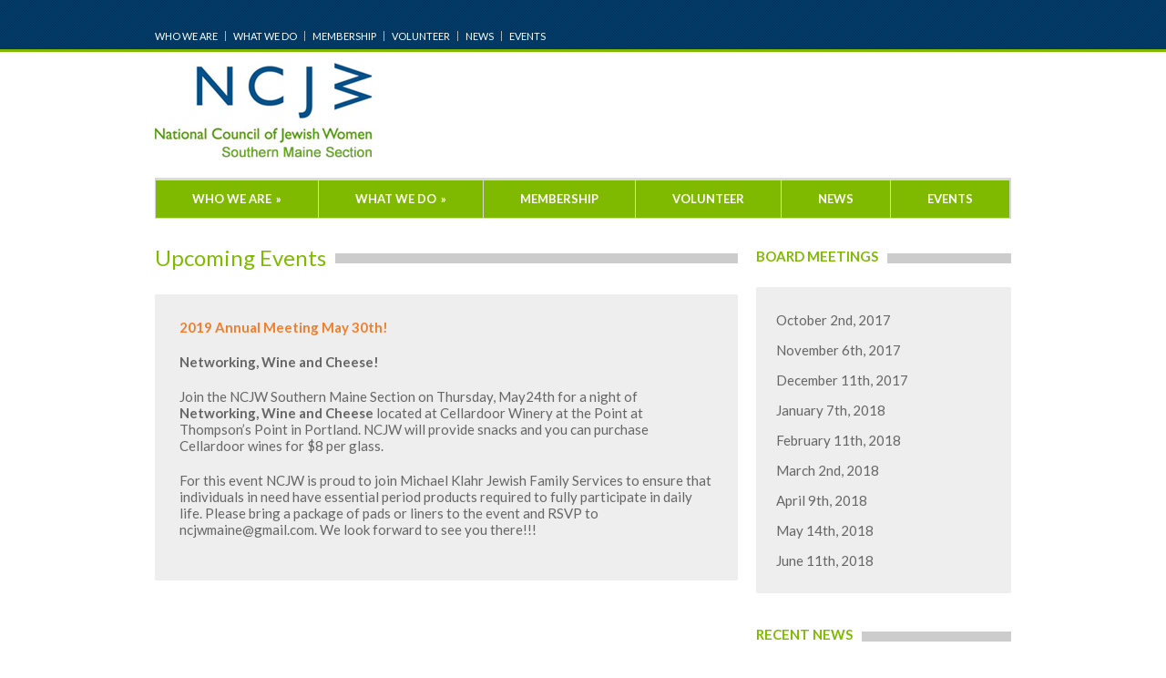

--- FILE ---
content_type: text/html; charset=UTF-8
request_url: http://www.ncjwmaine.org/?page_id=300
body_size: 9112
content:
<!DOCTYPE html>
<!--[if lt IE 7 ]><html class="ie ie6" lang="en"> <![endif]-->
<!--[if IE 7 ]><html class="ie ie7" lang="en"> <![endif]-->
<!--[if IE 8 ]><html class="ie ie8" lang="en"> <![endif]-->
<!--[if (gte IE 9)|!(IE)]><!--><html lang="en-US"> <!--<![endif]-->
<head>

	<!-- Basic Page Needs
  ================================================== -->
	<meta charset="utf-8" />
	<title>National Council of Jewish Women, Southern Maine  Upcoming Events - National Council of Jewish Women, Southern Maine</title>

	<!--[if lt IE 9]>
		<script src="http://html5shim.googlecode.com/svn/trunk/html5.js"></script>
	<![endif]-->

	<!-- CSS
  ================================================== -->
	<link rel="stylesheet" href="http://www.ncjwmaine.org/wp-content/themes/bangkokpress-v1-13/style.css" type="text/css" />
		<link rel="stylesheet" href="http://www.ncjwmaine.org/wp-content/themes/bangkokpress-v1-13/stylesheet/skeleton.css">
		<link rel="stylesheet" href="http://www.ncjwmaine.org/wp-content/themes/bangkokpress-v1-13/stylesheet/layout.css">
	
	<!--[if lt IE 9]>
		<link rel="stylesheet" href="http://www.ncjwmaine.org/wp-content/themes/bangkokpress-v1-13/stylesheet/ie-style.php?path=http://www.ncjwmaine.org/wp-content/themes/bangkokpress-v1-13" type="text/css" media="screen, projection" /> 
	<![endif]-->
	<!--[if IE 7]>
		<link rel="stylesheet" href="http://www.ncjwmaine.org/wp-content/themes/bangkokpress-v1-13/stylesheet/ie7-style.css" /> 
	<![endif]-->		
	
	<!-- Favicon
   ================================================== -->
	
	<!-- Mobile Specific Metas
  ================================================== -->
	<meta name="viewport" content="width=device-width, initial-scale=1, maximum-scale=1">	

	<!-- FB Thumbnail
   ================================================== -->
	<link rel="image_src" href="http://www.ncjwmaine.org/wp-content/uploads/2017/09/IMG_6536-150x150.jpg" />	
	<!-- Start WP_HEAD
   ================================================== -->
	<meta name='robots' content='max-image-preview:large' />

<!-- This site is optimized with the Yoast SEO plugin v11.2.1 - https://yoast.com/wordpress/plugins/seo/ -->
<link rel="canonical" href="http://www.ncjwmaine.org/?page_id=300" />
<meta property="og:locale" content="en_US" />
<meta property="og:type" content="article" />
<meta property="og:title" content="Upcoming Events - National Council of Jewish Women, Southern Maine" />
<meta property="og:description" content="CONTENTS" />
<meta property="og:url" content="http://www.ncjwmaine.org/?page_id=300" />
<meta property="og:site_name" content="National Council of Jewish Women, Southern Maine" />
<meta property="og:image" content="http://www.ncjwmaine.org/wp-content/uploads/2017/09/IMG_6536-1024x683.jpg" />
<meta property="og:image:width" content="1024" />
<meta property="og:image:height" content="683" />
<script type='application/ld+json' class='yoast-schema-graph yoast-schema-graph--main'>{"@context":"https://schema.org","@graph":[{"@type":"Organization","@id":"http://www.ncjwmaine.org/#organization","name":"","url":"http://www.ncjwmaine.org/","sameAs":[]},{"@type":"WebSite","@id":"http://www.ncjwmaine.org/#website","url":"http://www.ncjwmaine.org/","name":"National Council of Jewish Women, Southern Maine","publisher":{"@id":"http://www.ncjwmaine.org/#organization"},"potentialAction":{"@type":"SearchAction","target":"http://www.ncjwmaine.org/?s={search_term_string}","query-input":"required name=search_term_string"}},{"@type":"WebPage","@id":"http://www.ncjwmaine.org/?page_id=300#webpage","url":"http://www.ncjwmaine.org/?page_id=300","inLanguage":"en-US","name":"Upcoming Events - National Council of Jewish Women, Southern Maine","isPartOf":{"@id":"http://www.ncjwmaine.org/#website"},"image":{"@type":"ImageObject","@id":"http://www.ncjwmaine.org/?page_id=300#primaryimage","url":"http://www.ncjwmaine.org/wp-content/uploads/2017/09/IMG_6536.jpg","width":5184,"height":3456},"primaryImageOfPage":{"@id":"http://www.ncjwmaine.org/?page_id=300#primaryimage"},"datePublished":"2014-12-17T17:43:57-05:00","dateModified":"2019-05-20T13:48:45-04:00"}]}</script>
<!-- / Yoast SEO plugin. -->

<link rel='dns-prefetch' href='//fonts.googleapis.com' />
<link rel="alternate" type="application/rss+xml" title="National Council of Jewish Women, Southern Maine &raquo; Feed" href="http://www.ncjwmaine.org/?feed=rss2" />
<link rel="alternate" type="application/rss+xml" title="National Council of Jewish Women, Southern Maine &raquo; Comments Feed" href="http://www.ncjwmaine.org/?feed=comments-rss2" />
<link rel="alternate" type="application/rss+xml" title="National Council of Jewish Women, Southern Maine &raquo; Upcoming Events Comments Feed" href="http://www.ncjwmaine.org/?feed=rss2&#038;page_id=300" />
<script type="text/javascript">
/* <![CDATA[ */
window._wpemojiSettings = {"baseUrl":"https:\/\/s.w.org\/images\/core\/emoji\/14.0.0\/72x72\/","ext":".png","svgUrl":"https:\/\/s.w.org\/images\/core\/emoji\/14.0.0\/svg\/","svgExt":".svg","source":{"concatemoji":"http:\/\/www.ncjwmaine.org\/wp-includes\/js\/wp-emoji-release.min.js?ver=6.4.7"}};
/*! This file is auto-generated */
!function(i,n){var o,s,e;function c(e){try{var t={supportTests:e,timestamp:(new Date).valueOf()};sessionStorage.setItem(o,JSON.stringify(t))}catch(e){}}function p(e,t,n){e.clearRect(0,0,e.canvas.width,e.canvas.height),e.fillText(t,0,0);var t=new Uint32Array(e.getImageData(0,0,e.canvas.width,e.canvas.height).data),r=(e.clearRect(0,0,e.canvas.width,e.canvas.height),e.fillText(n,0,0),new Uint32Array(e.getImageData(0,0,e.canvas.width,e.canvas.height).data));return t.every(function(e,t){return e===r[t]})}function u(e,t,n){switch(t){case"flag":return n(e,"\ud83c\udff3\ufe0f\u200d\u26a7\ufe0f","\ud83c\udff3\ufe0f\u200b\u26a7\ufe0f")?!1:!n(e,"\ud83c\uddfa\ud83c\uddf3","\ud83c\uddfa\u200b\ud83c\uddf3")&&!n(e,"\ud83c\udff4\udb40\udc67\udb40\udc62\udb40\udc65\udb40\udc6e\udb40\udc67\udb40\udc7f","\ud83c\udff4\u200b\udb40\udc67\u200b\udb40\udc62\u200b\udb40\udc65\u200b\udb40\udc6e\u200b\udb40\udc67\u200b\udb40\udc7f");case"emoji":return!n(e,"\ud83e\udef1\ud83c\udffb\u200d\ud83e\udef2\ud83c\udfff","\ud83e\udef1\ud83c\udffb\u200b\ud83e\udef2\ud83c\udfff")}return!1}function f(e,t,n){var r="undefined"!=typeof WorkerGlobalScope&&self instanceof WorkerGlobalScope?new OffscreenCanvas(300,150):i.createElement("canvas"),a=r.getContext("2d",{willReadFrequently:!0}),o=(a.textBaseline="top",a.font="600 32px Arial",{});return e.forEach(function(e){o[e]=t(a,e,n)}),o}function t(e){var t=i.createElement("script");t.src=e,t.defer=!0,i.head.appendChild(t)}"undefined"!=typeof Promise&&(o="wpEmojiSettingsSupports",s=["flag","emoji"],n.supports={everything:!0,everythingExceptFlag:!0},e=new Promise(function(e){i.addEventListener("DOMContentLoaded",e,{once:!0})}),new Promise(function(t){var n=function(){try{var e=JSON.parse(sessionStorage.getItem(o));if("object"==typeof e&&"number"==typeof e.timestamp&&(new Date).valueOf()<e.timestamp+604800&&"object"==typeof e.supportTests)return e.supportTests}catch(e){}return null}();if(!n){if("undefined"!=typeof Worker&&"undefined"!=typeof OffscreenCanvas&&"undefined"!=typeof URL&&URL.createObjectURL&&"undefined"!=typeof Blob)try{var e="postMessage("+f.toString()+"("+[JSON.stringify(s),u.toString(),p.toString()].join(",")+"));",r=new Blob([e],{type:"text/javascript"}),a=new Worker(URL.createObjectURL(r),{name:"wpTestEmojiSupports"});return void(a.onmessage=function(e){c(n=e.data),a.terminate(),t(n)})}catch(e){}c(n=f(s,u,p))}t(n)}).then(function(e){for(var t in e)n.supports[t]=e[t],n.supports.everything=n.supports.everything&&n.supports[t],"flag"!==t&&(n.supports.everythingExceptFlag=n.supports.everythingExceptFlag&&n.supports[t]);n.supports.everythingExceptFlag=n.supports.everythingExceptFlag&&!n.supports.flag,n.DOMReady=!1,n.readyCallback=function(){n.DOMReady=!0}}).then(function(){return e}).then(function(){var e;n.supports.everything||(n.readyCallback(),(e=n.source||{}).concatemoji?t(e.concatemoji):e.wpemoji&&e.twemoji&&(t(e.twemoji),t(e.wpemoji)))}))}((window,document),window._wpemojiSettings);
/* ]]> */
</script>
<link rel='stylesheet' id='style-custom-css' href='http://www.ncjwmaine.org/wp-content/themes/bangkokpress-v1-13/style-custom.php?ver=6.4.7' type='text/css' media='all' />
<link rel='stylesheet' id='Google-Font-Droid+Serif-css' href='http://fonts.googleapis.com/css?family=Droid+Serif%3An%2Ci%2Cb%2Cbi&#038;subset=latin%2Ccyrillic%2Clatin-ext%2Cgreek%2Ccyrillic-ext&#038;ver=6.4.7' type='text/css' media='all' />
<link rel='stylesheet' id='Google-Font-Lato-css' href='http://fonts.googleapis.com/css?family=Lato%3An%2Ci%2Cb%2Cbi&#038;subset=latin%2Ccyrillic%2Clatin-ext%2Cgreek%2Ccyrillic-ext&#038;ver=6.4.7' type='text/css' media='all' />
<style id='wp-emoji-styles-inline-css' type='text/css'>

	img.wp-smiley, img.emoji {
		display: inline !important;
		border: none !important;
		box-shadow: none !important;
		height: 1em !important;
		width: 1em !important;
		margin: 0 0.07em !important;
		vertical-align: -0.1em !important;
		background: none !important;
		padding: 0 !important;
	}
</style>
<link rel='stylesheet' id='wp-block-library-css' href='http://www.ncjwmaine.org/wp-includes/css/dist/block-library/style.min.css?ver=6.4.7' type='text/css' media='all' />
<style id='classic-theme-styles-inline-css' type='text/css'>
/*! This file is auto-generated */
.wp-block-button__link{color:#fff;background-color:#32373c;border-radius:9999px;box-shadow:none;text-decoration:none;padding:calc(.667em + 2px) calc(1.333em + 2px);font-size:1.125em}.wp-block-file__button{background:#32373c;color:#fff;text-decoration:none}
</style>
<style id='global-styles-inline-css' type='text/css'>
body{--wp--preset--color--black: #000000;--wp--preset--color--cyan-bluish-gray: #abb8c3;--wp--preset--color--white: #ffffff;--wp--preset--color--pale-pink: #f78da7;--wp--preset--color--vivid-red: #cf2e2e;--wp--preset--color--luminous-vivid-orange: #ff6900;--wp--preset--color--luminous-vivid-amber: #fcb900;--wp--preset--color--light-green-cyan: #7bdcb5;--wp--preset--color--vivid-green-cyan: #00d084;--wp--preset--color--pale-cyan-blue: #8ed1fc;--wp--preset--color--vivid-cyan-blue: #0693e3;--wp--preset--color--vivid-purple: #9b51e0;--wp--preset--gradient--vivid-cyan-blue-to-vivid-purple: linear-gradient(135deg,rgba(6,147,227,1) 0%,rgb(155,81,224) 100%);--wp--preset--gradient--light-green-cyan-to-vivid-green-cyan: linear-gradient(135deg,rgb(122,220,180) 0%,rgb(0,208,130) 100%);--wp--preset--gradient--luminous-vivid-amber-to-luminous-vivid-orange: linear-gradient(135deg,rgba(252,185,0,1) 0%,rgba(255,105,0,1) 100%);--wp--preset--gradient--luminous-vivid-orange-to-vivid-red: linear-gradient(135deg,rgba(255,105,0,1) 0%,rgb(207,46,46) 100%);--wp--preset--gradient--very-light-gray-to-cyan-bluish-gray: linear-gradient(135deg,rgb(238,238,238) 0%,rgb(169,184,195) 100%);--wp--preset--gradient--cool-to-warm-spectrum: linear-gradient(135deg,rgb(74,234,220) 0%,rgb(151,120,209) 20%,rgb(207,42,186) 40%,rgb(238,44,130) 60%,rgb(251,105,98) 80%,rgb(254,248,76) 100%);--wp--preset--gradient--blush-light-purple: linear-gradient(135deg,rgb(255,206,236) 0%,rgb(152,150,240) 100%);--wp--preset--gradient--blush-bordeaux: linear-gradient(135deg,rgb(254,205,165) 0%,rgb(254,45,45) 50%,rgb(107,0,62) 100%);--wp--preset--gradient--luminous-dusk: linear-gradient(135deg,rgb(255,203,112) 0%,rgb(199,81,192) 50%,rgb(65,88,208) 100%);--wp--preset--gradient--pale-ocean: linear-gradient(135deg,rgb(255,245,203) 0%,rgb(182,227,212) 50%,rgb(51,167,181) 100%);--wp--preset--gradient--electric-grass: linear-gradient(135deg,rgb(202,248,128) 0%,rgb(113,206,126) 100%);--wp--preset--gradient--midnight: linear-gradient(135deg,rgb(2,3,129) 0%,rgb(40,116,252) 100%);--wp--preset--font-size--small: 13px;--wp--preset--font-size--medium: 20px;--wp--preset--font-size--large: 36px;--wp--preset--font-size--x-large: 42px;--wp--preset--spacing--20: 0.44rem;--wp--preset--spacing--30: 0.67rem;--wp--preset--spacing--40: 1rem;--wp--preset--spacing--50: 1.5rem;--wp--preset--spacing--60: 2.25rem;--wp--preset--spacing--70: 3.38rem;--wp--preset--spacing--80: 5.06rem;--wp--preset--shadow--natural: 6px 6px 9px rgba(0, 0, 0, 0.2);--wp--preset--shadow--deep: 12px 12px 50px rgba(0, 0, 0, 0.4);--wp--preset--shadow--sharp: 6px 6px 0px rgba(0, 0, 0, 0.2);--wp--preset--shadow--outlined: 6px 6px 0px -3px rgba(255, 255, 255, 1), 6px 6px rgba(0, 0, 0, 1);--wp--preset--shadow--crisp: 6px 6px 0px rgba(0, 0, 0, 1);}:where(.is-layout-flex){gap: 0.5em;}:where(.is-layout-grid){gap: 0.5em;}body .is-layout-flow > .alignleft{float: left;margin-inline-start: 0;margin-inline-end: 2em;}body .is-layout-flow > .alignright{float: right;margin-inline-start: 2em;margin-inline-end: 0;}body .is-layout-flow > .aligncenter{margin-left: auto !important;margin-right: auto !important;}body .is-layout-constrained > .alignleft{float: left;margin-inline-start: 0;margin-inline-end: 2em;}body .is-layout-constrained > .alignright{float: right;margin-inline-start: 2em;margin-inline-end: 0;}body .is-layout-constrained > .aligncenter{margin-left: auto !important;margin-right: auto !important;}body .is-layout-constrained > :where(:not(.alignleft):not(.alignright):not(.alignfull)){max-width: var(--wp--style--global--content-size);margin-left: auto !important;margin-right: auto !important;}body .is-layout-constrained > .alignwide{max-width: var(--wp--style--global--wide-size);}body .is-layout-flex{display: flex;}body .is-layout-flex{flex-wrap: wrap;align-items: center;}body .is-layout-flex > *{margin: 0;}body .is-layout-grid{display: grid;}body .is-layout-grid > *{margin: 0;}:where(.wp-block-columns.is-layout-flex){gap: 2em;}:where(.wp-block-columns.is-layout-grid){gap: 2em;}:where(.wp-block-post-template.is-layout-flex){gap: 1.25em;}:where(.wp-block-post-template.is-layout-grid){gap: 1.25em;}.has-black-color{color: var(--wp--preset--color--black) !important;}.has-cyan-bluish-gray-color{color: var(--wp--preset--color--cyan-bluish-gray) !important;}.has-white-color{color: var(--wp--preset--color--white) !important;}.has-pale-pink-color{color: var(--wp--preset--color--pale-pink) !important;}.has-vivid-red-color{color: var(--wp--preset--color--vivid-red) !important;}.has-luminous-vivid-orange-color{color: var(--wp--preset--color--luminous-vivid-orange) !important;}.has-luminous-vivid-amber-color{color: var(--wp--preset--color--luminous-vivid-amber) !important;}.has-light-green-cyan-color{color: var(--wp--preset--color--light-green-cyan) !important;}.has-vivid-green-cyan-color{color: var(--wp--preset--color--vivid-green-cyan) !important;}.has-pale-cyan-blue-color{color: var(--wp--preset--color--pale-cyan-blue) !important;}.has-vivid-cyan-blue-color{color: var(--wp--preset--color--vivid-cyan-blue) !important;}.has-vivid-purple-color{color: var(--wp--preset--color--vivid-purple) !important;}.has-black-background-color{background-color: var(--wp--preset--color--black) !important;}.has-cyan-bluish-gray-background-color{background-color: var(--wp--preset--color--cyan-bluish-gray) !important;}.has-white-background-color{background-color: var(--wp--preset--color--white) !important;}.has-pale-pink-background-color{background-color: var(--wp--preset--color--pale-pink) !important;}.has-vivid-red-background-color{background-color: var(--wp--preset--color--vivid-red) !important;}.has-luminous-vivid-orange-background-color{background-color: var(--wp--preset--color--luminous-vivid-orange) !important;}.has-luminous-vivid-amber-background-color{background-color: var(--wp--preset--color--luminous-vivid-amber) !important;}.has-light-green-cyan-background-color{background-color: var(--wp--preset--color--light-green-cyan) !important;}.has-vivid-green-cyan-background-color{background-color: var(--wp--preset--color--vivid-green-cyan) !important;}.has-pale-cyan-blue-background-color{background-color: var(--wp--preset--color--pale-cyan-blue) !important;}.has-vivid-cyan-blue-background-color{background-color: var(--wp--preset--color--vivid-cyan-blue) !important;}.has-vivid-purple-background-color{background-color: var(--wp--preset--color--vivid-purple) !important;}.has-black-border-color{border-color: var(--wp--preset--color--black) !important;}.has-cyan-bluish-gray-border-color{border-color: var(--wp--preset--color--cyan-bluish-gray) !important;}.has-white-border-color{border-color: var(--wp--preset--color--white) !important;}.has-pale-pink-border-color{border-color: var(--wp--preset--color--pale-pink) !important;}.has-vivid-red-border-color{border-color: var(--wp--preset--color--vivid-red) !important;}.has-luminous-vivid-orange-border-color{border-color: var(--wp--preset--color--luminous-vivid-orange) !important;}.has-luminous-vivid-amber-border-color{border-color: var(--wp--preset--color--luminous-vivid-amber) !important;}.has-light-green-cyan-border-color{border-color: var(--wp--preset--color--light-green-cyan) !important;}.has-vivid-green-cyan-border-color{border-color: var(--wp--preset--color--vivid-green-cyan) !important;}.has-pale-cyan-blue-border-color{border-color: var(--wp--preset--color--pale-cyan-blue) !important;}.has-vivid-cyan-blue-border-color{border-color: var(--wp--preset--color--vivid-cyan-blue) !important;}.has-vivid-purple-border-color{border-color: var(--wp--preset--color--vivid-purple) !important;}.has-vivid-cyan-blue-to-vivid-purple-gradient-background{background: var(--wp--preset--gradient--vivid-cyan-blue-to-vivid-purple) !important;}.has-light-green-cyan-to-vivid-green-cyan-gradient-background{background: var(--wp--preset--gradient--light-green-cyan-to-vivid-green-cyan) !important;}.has-luminous-vivid-amber-to-luminous-vivid-orange-gradient-background{background: var(--wp--preset--gradient--luminous-vivid-amber-to-luminous-vivid-orange) !important;}.has-luminous-vivid-orange-to-vivid-red-gradient-background{background: var(--wp--preset--gradient--luminous-vivid-orange-to-vivid-red) !important;}.has-very-light-gray-to-cyan-bluish-gray-gradient-background{background: var(--wp--preset--gradient--very-light-gray-to-cyan-bluish-gray) !important;}.has-cool-to-warm-spectrum-gradient-background{background: var(--wp--preset--gradient--cool-to-warm-spectrum) !important;}.has-blush-light-purple-gradient-background{background: var(--wp--preset--gradient--blush-light-purple) !important;}.has-blush-bordeaux-gradient-background{background: var(--wp--preset--gradient--blush-bordeaux) !important;}.has-luminous-dusk-gradient-background{background: var(--wp--preset--gradient--luminous-dusk) !important;}.has-pale-ocean-gradient-background{background: var(--wp--preset--gradient--pale-ocean) !important;}.has-electric-grass-gradient-background{background: var(--wp--preset--gradient--electric-grass) !important;}.has-midnight-gradient-background{background: var(--wp--preset--gradient--midnight) !important;}.has-small-font-size{font-size: var(--wp--preset--font-size--small) !important;}.has-medium-font-size{font-size: var(--wp--preset--font-size--medium) !important;}.has-large-font-size{font-size: var(--wp--preset--font-size--large) !important;}.has-x-large-font-size{font-size: var(--wp--preset--font-size--x-large) !important;}
.wp-block-navigation a:where(:not(.wp-element-button)){color: inherit;}
:where(.wp-block-post-template.is-layout-flex){gap: 1.25em;}:where(.wp-block-post-template.is-layout-grid){gap: 1.25em;}
:where(.wp-block-columns.is-layout-flex){gap: 2em;}:where(.wp-block-columns.is-layout-grid){gap: 2em;}
.wp-block-pullquote{font-size: 1.5em;line-height: 1.6;}
</style>
<link rel='stylesheet' id='ctct_form_styles-css' href='http://www.ncjwmaine.org/wp-content/plugins/constant-contact-forms/assets/css/style.css?ver=1.5.3' type='text/css' media='all' />
<link rel='stylesheet' id='superfish-css' href='http://www.ncjwmaine.org/wp-content/themes/bangkokpress-v1-13/stylesheet/superfish.css?ver=6.4.7' type='text/css' media='all' />
<link rel='stylesheet' id='prettyPhoto-css' href='http://www.ncjwmaine.org/wp-content/themes/bangkokpress-v1-13/stylesheet/prettyPhoto.css?ver=6.4.7' type='text/css' media='all' />
<script type="text/javascript" src="http://www.ncjwmaine.org/wp-includes/js/jquery/jquery.min.js?ver=3.7.1" id="jquery-core-js"></script>
<script type="text/javascript" src="http://www.ncjwmaine.org/wp-includes/js/jquery/jquery-migrate.min.js?ver=3.4.1" id="jquery-migrate-js"></script>
<script type="text/javascript" src="http://www.ncjwmaine.org/wp-content/themes/bangkokpress-v1-13/javascript/cufon.js?ver=1.0" id="Cufon-js"></script>
<link rel="https://api.w.org/" href="http://www.ncjwmaine.org/index.php?rest_route=/" /><link rel="alternate" type="application/json" href="http://www.ncjwmaine.org/index.php?rest_route=/wp/v2/pages/300" /><link rel="EditURI" type="application/rsd+xml" title="RSD" href="http://www.ncjwmaine.org/xmlrpc.php?rsd" />
<meta name="generator" content="WordPress 6.4.7" />
<link rel='shortlink' href='http://www.ncjwmaine.org/?p=300' />
<link rel="alternate" type="application/json+oembed" href="http://www.ncjwmaine.org/index.php?rest_route=%2Foembed%2F1.0%2Fembed&#038;url=http%3A%2F%2Fwww.ncjwmaine.org%2F%3Fpage_id%3D300" />
<link rel="alternate" type="text/xml+oembed" href="http://www.ncjwmaine.org/index.php?rest_route=%2Foembed%2F1.0%2Fembed&#038;url=http%3A%2F%2Fwww.ncjwmaine.org%2F%3Fpage_id%3D300&#038;format=xml" />
	
</head>
<body class="page-template-default page page-id-300 page-parent ctct-bangkokpress-v1-13">
<div class="body-wrapper">	
		<div class="top-navigation-wrapper">
		<div class="top-navigation container">
			<div class="eight columns mb0">
				<div class="top-navigation-left">
					<div class="menu-menu-container"><ul id="menu-menu" class="menu"><li id="menu-item-7" class="menu-item menu-item-type-custom menu-item-object-custom menu-item-has-children menu-item-7"><a href="#">Who We Are</a>
<ul class="sub-menu">
	<li id="menu-item-112" class="menu-item menu-item-type-post_type menu-item-object-page menu-item-112"><a href="http://www.ncjwmaine.org/?page_id=109">Who We Are</a></li>
	<li id="menu-item-34" class="menu-item menu-item-type-post_type menu-item-object-page menu-item-34"><a href="http://www.ncjwmaine.org/?page_id=31">Mission</a></li>
	<li id="menu-item-62" class="menu-item menu-item-type-post_type menu-item-object-page menu-item-62"><a href="http://www.ncjwmaine.org/?page_id=59">Officers &#038; Board of Directors</a></li>
	<li id="menu-item-20" class="menu-item menu-item-type-post_type menu-item-object-page menu-item-20"><a href="http://www.ncjwmaine.org/?page_id=17">History</a></li>
</ul>
</li>
<li id="menu-item-8" class="menu-item menu-item-type-custom menu-item-object-custom menu-item-has-children menu-item-8"><a href="#">What We Do</a>
<ul class="sub-menu">
	<li id="menu-item-107" class="menu-item menu-item-type-post_type menu-item-object-page menu-item-107"><a href="http://www.ncjwmaine.org/?page_id=104">What We Do</a></li>
	<li id="menu-item-48" class="menu-item menu-item-type-custom menu-item-object-custom menu-item-has-children menu-item-48"><a href="#">Local</a>
	<ul class="sub-menu">
		<li id="menu-item-94" class="menu-item menu-item-type-post_type menu-item-object-page menu-item-94"><a href="http://www.ncjwmaine.org/?page_id=71">Advocacy</a></li>
		<li id="menu-item-102" class="menu-item menu-item-type-post_type menu-item-object-page menu-item-102"><a href="http://www.ncjwmaine.org/?page_id=99">Programs and Education</a></li>
		<li id="menu-item-108" class="menu-item menu-item-type-custom menu-item-object-custom menu-item-has-children menu-item-108"><a href="#">Community Service</a>
		<ul class="sub-menu">
			<li id="menu-item-47" class="menu-item menu-item-type-post_type menu-item-object-page menu-item-47"><a href="http://www.ncjwmaine.org/?page_id=44">Community Service</a></li>
			<li id="menu-item-92" class="menu-item menu-item-type-post_type menu-item-object-page menu-item-92"><a href="http://www.ncjwmaine.org/?page_id=77">Back to School with NCJW Backpacks</a></li>
			<li id="menu-item-91" class="menu-item menu-item-type-post_type menu-item-object-page menu-item-91"><a href="http://www.ncjwmaine.org/?page_id=80">Reading at Reiche</a></li>
			<li id="menu-item-89" class="menu-item menu-item-type-post_type menu-item-object-page menu-item-89"><a href="http://www.ncjwmaine.org/?page_id=86">The Darfur Project</a></li>
			<li id="menu-item-103" class="menu-item menu-item-type-post_type menu-item-object-page menu-item-103"><a href="http://www.ncjwmaine.org/?page_id=96">Scholarships</a></li>
			<li id="menu-item-90" class="menu-item menu-item-type-post_type menu-item-object-page menu-item-90"><a href="http://www.ncjwmaine.org/?page_id=83">Family Crisis Shelter</a></li>
		</ul>
</li>
	</ul>
</li>
	<li id="menu-item-49" class="menu-item menu-item-type-custom menu-item-object-custom menu-item-has-children menu-item-49"><a href="#">National</a>
	<ul class="sub-menu">
		<li id="menu-item-190" class="menu-item menu-item-type-post_type menu-item-object-page menu-item-190"><a href="http://www.ncjwmaine.org/?page_id=183">Domestic</a></li>
		<li id="menu-item-189" class="menu-item menu-item-type-post_type menu-item-object-page menu-item-189"><a href="http://www.ncjwmaine.org/?page_id=186">Israel</a></li>
	</ul>
</li>
</ul>
</li>
<li id="menu-item-2429" class="menu-item menu-item-type-post_type menu-item-object-page menu-item-2429"><a href="http://www.ncjwmaine.org/?page_id=2292">Membership</a></li>
<li id="menu-item-70" class="menu-item menu-item-type-post_type menu-item-object-page menu-item-70"><a href="http://www.ncjwmaine.org/?page_id=67">Volunteer</a></li>
<li id="menu-item-52" class="menu-item menu-item-type-taxonomy menu-item-object-category menu-item-52"><a href="http://www.ncjwmaine.org/?cat=3">News</a></li>
<li id="menu-item-524" class="menu-item menu-item-type-post_type menu-item-object-page current-menu-item page_item page-item-300 current_page_item menu-item-524"><a href="http://www.ncjwmaine.org/?page_id=300" aria-current="page">Events</a></li>
</ul></div>				</div>
			</div>
			<div class="eight columns mb0">
				<div class="top-navigation-right">
					<!-- Get Search form -->
							
				</div>
			</div>
		</div>
		<div class="top-navigation-wrapper-gimmick">
		</div>
	</div>

	
	<div class="container">
		<div class="header-wrapper">
			
			<!-- Get Logo -->
			<div class="eight columns mb0">
				<div class="logo-wrapper">
					<a href="http://www.ncjwmaine.org/"><img src="http://www.ncjwmaine.org/wp-content/uploads/2014/12/ncjwcs-logo-sm.jpg" alt="logo"/></a>				</div>
			</div>
			<!-- Get Social Icons -->
			<div class="eight columns wrapper mb0">
							<div class="social-wrapper">
						
					<div class="social-icon-wrapper">
											</div>
				</div>
			 
			</div>
			<br class="clear">
			<!-- Navigation and Search Form -->
			<div class="sixteen columns">
				<div class="responsive-menu-wrapper"><select id="menu-menu-1" class="menu dropdown-menu"><option value="" class="blank">&#8212; Main Menu &#8212;</option><option class="menu-item menu-item-type-custom menu-item-object-custom menu-item-has-children menu-item-7 menu-item-depth-0" value="#">Who We Are</option>	<option class="menu-item menu-item-type-post_type menu-item-object-page menu-item-112 menu-item-depth-1" value="http://www.ncjwmaine.org/?page_id=109">- Who We Are</option>
	<option class="menu-item menu-item-type-post_type menu-item-object-page menu-item-34 menu-item-depth-1" value="http://www.ncjwmaine.org/?page_id=31">- Mission</option>
	<option class="menu-item menu-item-type-post_type menu-item-object-page menu-item-62 menu-item-depth-1" value="http://www.ncjwmaine.org/?page_id=59">- Officers &#038; Board of Directors</option>
	<option class="menu-item menu-item-type-post_type menu-item-object-page menu-item-20 menu-item-depth-1" value="http://www.ncjwmaine.org/?page_id=17">- History</option>

<option class="menu-item menu-item-type-custom menu-item-object-custom menu-item-has-children menu-item-8 menu-item-depth-0" value="#">What We Do</option>	<option class="menu-item menu-item-type-post_type menu-item-object-page menu-item-107 menu-item-depth-1" value="http://www.ncjwmaine.org/?page_id=104">- What We Do</option>
	<option class="menu-item menu-item-type-custom menu-item-object-custom menu-item-has-children menu-item-48 menu-item-depth-1" value="#">- Local</option>		<option class="menu-item menu-item-type-post_type menu-item-object-page menu-item-94 menu-item-depth-2" value="http://www.ncjwmaine.org/?page_id=71">- - Advocacy</option>
		<option class="menu-item menu-item-type-post_type menu-item-object-page menu-item-102 menu-item-depth-2" value="http://www.ncjwmaine.org/?page_id=99">- - Programs and Education</option>
		<option class="menu-item menu-item-type-custom menu-item-object-custom menu-item-has-children menu-item-108 menu-item-depth-2" value="#">- - Community Service</option>			<option class="menu-item menu-item-type-post_type menu-item-object-page menu-item-47 menu-item-depth-3" value="http://www.ncjwmaine.org/?page_id=44">- - - Community Service</option>
			<option class="menu-item menu-item-type-post_type menu-item-object-page menu-item-92 menu-item-depth-3" value="http://www.ncjwmaine.org/?page_id=77">- - - Back to School with NCJW Backpacks</option>
			<option class="menu-item menu-item-type-post_type menu-item-object-page menu-item-91 menu-item-depth-3" value="http://www.ncjwmaine.org/?page_id=80">- - - Reading at Reiche</option>
			<option class="menu-item menu-item-type-post_type menu-item-object-page menu-item-89 menu-item-depth-3" value="http://www.ncjwmaine.org/?page_id=86">- - - The Darfur Project</option>
			<option class="menu-item menu-item-type-post_type menu-item-object-page menu-item-103 menu-item-depth-3" value="http://www.ncjwmaine.org/?page_id=96">- - - Scholarships</option>
			<option class="menu-item menu-item-type-post_type menu-item-object-page menu-item-90 menu-item-depth-3" value="http://www.ncjwmaine.org/?page_id=83">- - - Family Crisis Shelter</option>


	<option class="menu-item menu-item-type-custom menu-item-object-custom menu-item-has-children menu-item-49 menu-item-depth-1" value="#">- National</option>		<option class="menu-item menu-item-type-post_type menu-item-object-page menu-item-190 menu-item-depth-2" value="http://www.ncjwmaine.org/?page_id=183">- - Domestic</option>
		<option class="menu-item menu-item-type-post_type menu-item-object-page menu-item-189 menu-item-depth-2" value="http://www.ncjwmaine.org/?page_id=186">- - Israel</option>


<option class="menu-item menu-item-type-post_type menu-item-object-page menu-item-2429 menu-item-depth-0" value="http://www.ncjwmaine.org/?page_id=2292">Membership</option>
<option class="menu-item menu-item-type-post_type menu-item-object-page menu-item-70 menu-item-depth-0" value="http://www.ncjwmaine.org/?page_id=67">Volunteer</option>
<option class="menu-item menu-item-type-taxonomy menu-item-object-category menu-item-52 menu-item-depth-0" value="http://www.ncjwmaine.org/?cat=3">News</option>
<option class="menu-item menu-item-type-post_type menu-item-object-page current-menu-item page_item page-item-300 current_page_item menu-item-524 menu-item-depth-0" value="http://www.ncjwmaine.org/?page_id=300" selected="selected">Events</option>
</select></div>	
				<div class="navigation-top-gimmick"></div>
				<div class="navigation-wrapper">			
					<!-- Get Navigation -->
					<div id="main-superfish-wrapper" class="menu-wrapper"><ul id="menu-menu-2" class="sf-menu"><li class="menu-item menu-item-type-custom menu-item-object-custom menu-item-has-children menu-item-7"><a href="#">Who We Are</a>
<ul class="sub-menu">
	<li class="menu-item menu-item-type-post_type menu-item-object-page menu-item-112"><a href="http://www.ncjwmaine.org/?page_id=109">Who We Are</a></li>
	<li class="menu-item menu-item-type-post_type menu-item-object-page menu-item-34"><a href="http://www.ncjwmaine.org/?page_id=31">Mission</a></li>
	<li class="menu-item menu-item-type-post_type menu-item-object-page menu-item-62"><a href="http://www.ncjwmaine.org/?page_id=59">Officers &#038; Board of Directors</a></li>
	<li class="menu-item menu-item-type-post_type menu-item-object-page menu-item-20"><a href="http://www.ncjwmaine.org/?page_id=17">History</a></li>
</ul>
</li>
<li class="menu-item menu-item-type-custom menu-item-object-custom menu-item-has-children menu-item-8"><a href="#">What We Do</a>
<ul class="sub-menu">
	<li class="menu-item menu-item-type-post_type menu-item-object-page menu-item-107"><a href="http://www.ncjwmaine.org/?page_id=104">What We Do</a></li>
	<li class="menu-item menu-item-type-custom menu-item-object-custom menu-item-has-children menu-item-48"><a href="#">Local</a>
	<ul class="sub-menu">
		<li class="menu-item menu-item-type-post_type menu-item-object-page menu-item-94"><a href="http://www.ncjwmaine.org/?page_id=71">Advocacy</a></li>
		<li class="menu-item menu-item-type-post_type menu-item-object-page menu-item-102"><a href="http://www.ncjwmaine.org/?page_id=99">Programs and Education</a></li>
		<li class="menu-item menu-item-type-custom menu-item-object-custom menu-item-has-children menu-item-108"><a href="#">Community Service</a>
		<ul class="sub-menu">
			<li class="menu-item menu-item-type-post_type menu-item-object-page menu-item-47"><a href="http://www.ncjwmaine.org/?page_id=44">Community Service</a></li>
			<li class="menu-item menu-item-type-post_type menu-item-object-page menu-item-92"><a href="http://www.ncjwmaine.org/?page_id=77">Back to School with NCJW Backpacks</a></li>
			<li class="menu-item menu-item-type-post_type menu-item-object-page menu-item-91"><a href="http://www.ncjwmaine.org/?page_id=80">Reading at Reiche</a></li>
			<li class="menu-item menu-item-type-post_type menu-item-object-page menu-item-89"><a href="http://www.ncjwmaine.org/?page_id=86">The Darfur Project</a></li>
			<li class="menu-item menu-item-type-post_type menu-item-object-page menu-item-103"><a href="http://www.ncjwmaine.org/?page_id=96">Scholarships</a></li>
			<li class="menu-item menu-item-type-post_type menu-item-object-page menu-item-90"><a href="http://www.ncjwmaine.org/?page_id=83">Family Crisis Shelter</a></li>
		</ul>
</li>
	</ul>
</li>
	<li class="menu-item menu-item-type-custom menu-item-object-custom menu-item-has-children menu-item-49"><a href="#">National</a>
	<ul class="sub-menu">
		<li class="menu-item menu-item-type-post_type menu-item-object-page menu-item-190"><a href="http://www.ncjwmaine.org/?page_id=183">Domestic</a></li>
		<li class="menu-item menu-item-type-post_type menu-item-object-page menu-item-189"><a href="http://www.ncjwmaine.org/?page_id=186">Israel</a></li>
	</ul>
</li>
</ul>
</li>
<li class="menu-item menu-item-type-post_type menu-item-object-page menu-item-2429"><a href="http://www.ncjwmaine.org/?page_id=2292">Membership</a></li>
<li class="menu-item menu-item-type-post_type menu-item-object-page menu-item-70"><a href="http://www.ncjwmaine.org/?page_id=67">Volunteer</a></li>
<li class="menu-item menu-item-type-taxonomy menu-item-object-category menu-item-52"><a href="http://www.ncjwmaine.org/?cat=3">News</a></li>
<li class="menu-item menu-item-type-post_type menu-item-object-page current-menu-item page_item page-item-300 current_page_item menu-item-524"><a href="http://www.ncjwmaine.org/?page_id=300" aria-current="page">Events</a></li>
</ul></div>					
					<br class="clear">
				</div>
			</div>
			<br class="clear">
		</div> <!-- header-wrapper -->
				<div class="content-wrapper sidebar-included right-sidebar">
			
		<div class="page-wrapper">
			<div class='gdl-page-float-left'><div class='gdl-page-item'><div class="sixteen columns mb0"><div class="page-header-wrapper"><h1 class="page-header-title title-color gdl-title">Upcoming Events</h1><div class="header-gimmick mr0"></div><div class="clear"></div></div></div><div class='sixteen columns'><div class="page-bkp-frame-wrapper"><div class="page-bkp-frame"><div class="sixteen columns"><div class="gdl-page-content"><div class="bkp-frame-wrapper"><div class="bkp-frame p20"><p><a href="http://www.ncjwmaine.org/?p=2688"><strong>2019 Annual Meeting May 30th!</strong></a></p>
<p><strong>Networking, Wine and Cheese!</strong></p>
<p>Join the NCJW Southern Maine Section on Thursday, May24th for a night of<strong> Networking, Wine and Cheese</strong> located at Cellardoor Winery at the Point at Thompson&#8217;s Point in Portland. NCJW will provide snacks and you can purchase Cellardoor wines for $8 per glass.</p>
<p>For this event NCJW is proud to join Michael Klahr Jewish Family Services to ensure that individuals in need have essential period products required to fully participate in daily life. Please bring a package of pads or liners to the event and RSVP to ncjwmaine@gmail.com. We look forward to see you there!!!</p>
</div></div></div></div><div class='clear'></div></div></div></div></div></div><div class='five columns mt0 gdl-right-sidebar'><div class='right-sidebar-wrapper gdl-divider'><div class="custom-sidebar"><div class="sidebar-header-wrapper"><h3 class="sidebar-header-title title-color gdl-title">BOARD MEETINGS</h3><div class="sidebar-header-gimmick mr0"></div><div class="clear"></div></div><div class="bkp-frame-wrapper"><div class="bkp-frame sidebar-padding gdl-divider">					<div class="textwidget"><p>October 2nd, 2017</p>
<p>November 6th, 2017</p>
<p>December 11th, 2017</p>
<p>January 7th, 2018</p>
<p>February 11th, 2018</p>
<p>March 2nd, 2018</p>
<p>April 9th, 2018</p>
<p>May 14th, 2018</p>
<p>June 11th, 2018</p></div>
				</div></div></div>
		<div class=" recent-posts-2 widget_recent_entries custom-sidebar">
		<div class="sidebar-header-wrapper"><h3 class="sidebar-header-title title-color gdl-title">RECENT NEWS</h3><div class="sidebar-header-gimmick mr0"></div><div class="clear"></div></div><div class="bkp-frame-wrapper"><div class="bkp-frame sidebar-padding gdl-divider">
		<ul>
											<li>
					<a href="http://www.ncjwmaine.org/?p=2688">2019 Annual Meeting, Drawing, &#038; Dues Deal!</a>
									</li>
											<li>
					<a href="http://www.ncjwmaine.org/?p=2663">Marching into 2018!!</a>
									</li>
											<li>
					<a href="http://www.ncjwmaine.org/?p=2650">Meet Lynn</a>
									</li>
											<li>
					<a href="http://www.ncjwmaine.org/?p=2337">NCJW has Advocated for Immigrants for more than a Century</a>
									</li>
											<li>
					<a href="http://www.ncjwmaine.org/?p=2258">Meet Jennifer</a>
									</li>
					</ul>

		</div></div></div><div class='pt30'></div></div></div>			
			<br class="clear">
		</div>
	</div> <!-- content-wrapper -->
	
		</div> <!-- container -->
		<div class="footer-wrapper">
						
			<!-- Get Footer Widget -->
							<div class="footer-widget-wrapper">
					<div class="container">
						<div class="one-third column mb0"><div class="custom-sidebar gdl-divider"><h3 class="custom-sidebar-title footer-title-color gdl-title">CONTACT US</h3>					<div class="textwidget">ncjwmaine@gmail.com<br></div>
				</div></div><div class="one-third column mb0"><div class="widget_text custom-sidebar gdl-divider"><h3 class="custom-sidebar-title footer-title-color gdl-title">LINKS</h3><div class="textwidget custom-html-widget"><h3 class="custom-sidebar-title footer-title-color gdl-title"><a href="http://www.ncjw.org/" target="_blank" rel="noopener">ncjw.org</a></h3></div></div><div class="widget_text custom-sidebar gdl-divider"><h3 class="custom-sidebar-title footer-title-color gdl-title">LIKE US ON FACEBOOK!</h3><div class="textwidget custom-html-widget"><div>
<a href="https://www.facebook.com/ncjwsouthernmaine/">
<img title="Facebook" alt="Facebook" src="https://socialmediawidgets.files.wordpress.com/2014/03/02_facebook.png" width="50" height="50" />
</a>
</div></div></div></div><div class="one-third column mb0"><div class="custom-sidebar gdl-divider"><h3 class="custom-sidebar-title footer-title-color gdl-title">MEMBERSHIP</h3>					<div class="textwidget">As a member, you help to provide services and advocate for issues important to women, children and families. There is strength in numbers.</div>
				</div></div><div class="display-none mb0"></div>						<br class="clear">
					</div> <!-- container -->
				</div> 
						
						
			<!-- Get Copyright Text -->
							<div class="copyright-wrapper-gimmick"></div>
				<div class="copyright-wrapper">
					<div class="container mt0">
						<div class="copyright-left">
													</div> 
						<div class="copyright-right">
							© NCJW/Maine 2014						</div> 
						<div class="clear"></div>
					</div>
				</div> 
					</div><!-- footer-wrapper -->
</div> <!-- body-wrapper -->
	
	<script>
		var getElementsByClassName=function(a,b,c){if(document.getElementsByClassName){getElementsByClassName=function(a,b,c){c=c||document;var d=c.getElementsByClassName(a),e=b?new RegExp("\\b"+b+"\\b","i"):null,f=[],g;for(var h=0,i=d.length;h<i;h+=1){g=d[h];if(!e||e.test(g.nodeName)){f.push(g)}}return f}}else if(document.evaluate){getElementsByClassName=function(a,b,c){b=b||"*";c=c||document;var d=a.split(" "),e="",f="http://www.w3.org/1999/xhtml",g=document.documentElement.namespaceURI===f?f:null,h=[],i,j;for(var k=0,l=d.length;k<l;k+=1){e+="[contains(concat(' ', @class, ' '), ' "+d[k]+" ')]"}try{i=document.evaluate(".//"+b+e,c,g,0,null)}catch(m){i=document.evaluate(".//"+b+e,c,null,0,null)}while(j=i.iterateNext()){h.push(j)}return h}}else{getElementsByClassName=function(a,b,c){b=b||"*";c=c||document;var d=a.split(" "),e=[],f=b==="*"&&c.all?c.all:c.getElementsByTagName(b),g,h=[],i;for(var j=0,k=d.length;j<k;j+=1){e.push(new RegExp("(^|\\s)"+d[j]+"(\\s|$)"))}for(var l=0,m=f.length;l<m;l+=1){g=f[l];i=false;for(var n=0,o=e.length;n<o;n+=1){i=e[n].test(g.className);if(!i){break}}if(i){h.push(g)}}return h}}return getElementsByClassName(a,b,c)},
			dropdowns = getElementsByClassName( 'dropdown-menu' );
		for ( i=0; i<dropdowns.length; i++ )
			dropdowns[i].onchange = function(){ if ( this.value != '' ) window.location.href = this.value; }
	</script>
	<script type="text/javascript" src="http://www.ncjwmaine.org/wp-content/themes/bangkokpress-v1-13/javascript/cufon/Gnuolane_Free_400.font.js?ver=1.0" id="Gnuolane Free-js"></script>
<script type="text/javascript" src="http://www.ncjwmaine.org/wp-content/plugins/constant-contact-forms/assets/js/ctct-plugin-frontend.min.js?ver=1.5.3" id="ctct_frontend_forms-js"></script>
<script type="text/javascript" src="http://www.ncjwmaine.org/wp-content/themes/bangkokpress-v1-13/javascript/superfish.js?ver=1.0" id="superfish-js"></script>
<script type="text/javascript" src="http://www.ncjwmaine.org/wp-content/themes/bangkokpress-v1-13/javascript/supersub.js?ver=1.0" id="supersub-js"></script>
<script type="text/javascript" src="http://www.ncjwmaine.org/wp-content/themes/bangkokpress-v1-13/javascript/hoverIntent.js?ver=1.0" id="hover-intent-js"></script>
<script type="text/javascript" src="http://www.ncjwmaine.org/wp-content/themes/bangkokpress-v1-13/javascript/gdl-scripts.js?ver=1.0" id="gdl-scripts-js"></script>
<script type="text/javascript" src="http://www.ncjwmaine.org/wp-content/themes/bangkokpress-v1-13/javascript/jquery.easing.js?ver=1.0" id="easing-js"></script>
<script type="text/javascript" src="http://www.ncjwmaine.org/wp-content/themes/bangkokpress-v1-13/javascript/jquery.prettyPhoto.js?ver=1.0" id="prettyPhoto-js"></script>
<script type="text/javascript" src="http://www.ncjwmaine.org/wp-content/themes/bangkokpress-v1-13/javascript/jquery.fitvids.js?ver=1.0" id="fitvids-js"></script>

<script type="text/javascript"> 	
	jQuery(document).ready(function(){
	Cufon.replace('.stunning-text-title', {fontFamily: 'Gnuolane Free'});});</script>
<script type="text/javascript"> 	
	jQuery(document).ready(function(){
		var header_height = jQuery('.header-wrapper').filter(':first').height();
		var footer_height = jQuery('.footer-wrapper').filter(':first').height();
		var window_height = jQuery(window).height();
		var content = jQuery('.content-wrapper').filter(':first');
		
		content.css( 'min-height', window_height - (header_height + footer_height) );
	});
</script>
</body>
</html>

--- FILE ---
content_type: text/css
request_url: http://www.ncjwmaine.org/wp-content/themes/bangkokpress-v1-13/style.css
body_size: 8405
content:
/*

Theme Name: Bangkok Press

Theme URI: -

Description: Bangkok Press Wordpress Theme

Version: 1.13

Author: Good Layers

Author URI: http://goodlayers.com

*/



/* #Reset & Basics (Inspired by E. Meyers)

================================================== */

html, body, div, span, applet, object, iframe, h1, h2, h3, h4, h5, h6, p, blockquote, pre, a, abbr, acronym, address, big, cite, code, del, dfn, em, img, ins, kbd, q, s, samp, small, strike, strong, sub, sup, tt, var, b, u, i, center, dl, dt, dd, ol, ul, li, fieldset, form, label, legend, table, caption, tbody, tfoot, thead, tr, th, td, article, aside, canvas, details, embed, figure, figcaption, footer, header, hgroup, menu, nav, output, ruby, section, summary, time, mark, audio, video {
    border: 0 none;
    font: inherit;
    margin: 0;
    padding: 0;
    vertical-align: baseline;
}
article, aside, details, figcaption, figure, footer, header, hgroup, menu, nav, section {
    display: block;
}
body {
    line-height: 1;
}
ol, ul {
}
blockquote, q {
    quotes: none;
}
blockquote:before, blockquote:after, q:before, q:after {
    content: none;
}
table {
    border: 1px solid;
    border-spacing: 0;
    width: 100%;
}
tr th {
    border-bottom: 1px solid;
    text-align: left;
}
tr th, tr td {
    border-right: 1px solid;
    padding: 9px;
}
tr th:last-child, tr td:last-child {
    border-right: 0 none;
}
table th {
    font-weight: bold;
}
body, .no-cufon {
    font-family: "HelveticaNeue","Helvetica Neue",Arial,sans-serif;
}
.no-cufon {
    font-weight: bold;
}
body {
    color: #666;
    font-size: 12px;
    line-height: 18.5px;
}
html {
    min-height: 100%;
}
h1, h2, h3, h4, h5, h6 {
    color: #181818;
    font-family: "Georgia","Times New Roman",Helvetica,Arial,sans-serif;
    font-weight: normal;
}
h1 a, h2 a, h3 a, h4 a, h5 a, h6 a {
    font-weight: inherit;
}
h1 {
    line-height: 25px;
    margin-bottom: 15px;
}
h2 {
    margin-bottom: 15px;
}
h3 {
    margin-bottom: 15px;
}
h4 {
    margin-bottom: 5px;
}
h5 {
    margin-bottom: 15px;
}
h6 {
    margin-bottom: 15px;
}
.subheader {
    color: #777;
}
p {
    margin: 0 0 20px;
}
p img {
    margin: 0;
}
p.lead {
    color: #777;
    font-size: 21px;
    line-height: 27px;
}
em {
    font-style: italic;
}
strong {
    font-weight: bold;
}
small {
    font-size: 80%;
}
blockquote, blockquote p {
    color: #777;
    font-size: 17px;
    font-style: italic;
    line-height: 24px;
}
blockquote {
    border-left: 1px solid #ddd;
    margin: 0 0 20px;
    padding: 9px 20px 0 19px;
}
blockquote cite {
    color: #555;
    display: block;
    font-size: 12px;
}
blockquote cite:before {
    content: "— ";
}
blockquote cite a {
    color: #555;
}
hr {
    -moz-border-bottom-colors: none;
    -moz-border-left-colors: none;
    -moz-border-right-colors: none;
    -moz-border-top-colors: none;
    border-color: #ddd;
    border-image: none;
    border-style: solid;
    border-width: 1px 0 0;
    clear: both;
    height: 0;
    margin: 10px 0 30px;
}
a {
    color: inherit;
    outline: 0 none;
    text-decoration: none;
}
a:hover {
    color: inherit;
}
p a {
    line-height: inherit;
}
ul, ol {
}
ul {
    margin-bottom: 25px;
}
ol {
    list-style: outside none decimal;
}
ol, ul.square, ul.circle, ul.disc, ul {
    margin-left: 30px;
}
ul.square {
    list-style: outside none square;
}
ul.circle {
    list-style: outside none circle;
}
ul.disc {
    list-style: outside none disc;
}
ul ul, ul ol, ol ol, ol ul {
    margin: 4px 0 5px 30px;
}
ul ul li, ul ol li, ol ol li, ol ul li {
    margin-bottom: 6px;
}
li {
    line-height: 18px;
}
ul.large li {
    line-height: 21px;
}
li p {
    line-height: 21px;
}
img.scale-with-grid {
    height: auto;
    max-width: 100%;
}
img {
    display: block;
}
iframe {
    display: block;
}
a.button, button, input[type="submit"], input[type="reset"], input[type="button"] {
    background-color: #7fba00 !important;
    border-radius: 3px;
    cursor: pointer;
    display: inline-block;
    font-weight: bold;
	text-align: left;
	font-size: 22px !important;
	width: 225px;
    line-height: 26px;
    padding: 1px 12px 0;
	color: #fff !important;
}
a.button:hover, button:hover, input[type="submit"]:hover, input[type="reset"]:hover, input[type="button"]:hover {
    background-image: url("images/gradient-bottom4-32px.png");
}
.button.full-width, button.full-width, input.full-width[type="submit"], input.full-width[type="reset"], input.full-width[type="button"] {
    padding-left: 0 !important;
    padding-right: 0 !important;
    text-align: center;
    width: 100%;
}
a.gdl-button {
    background: url("images/gradient-top4-32px.png") repeat-x scroll 0 0 rgba(0, 0, 0, 0);
    border-radius: 3px;
    cursor: pointer;
    display: inline-block;
    font-weight: bold;
    height: 26px;
    line-height: 26px;
    padding: 1px 12px 0;
}
a.gdl-button:hover {
    background-image: url("images/gradient-bottom4-32px.png");
}
.gdl-image-frame {
    display: inline-block;
    max-width: 100%;
    padding: 4px;
}
ul.tabs {
    border-bottom: 1px solid #ddd;
    display: block;
    list-style: outside none none;
    margin: 4px 0 20px;
    padding: 0;
}
ul.tabs li {
    display: block;
    float: left;
    height: 30px;
    margin-bottom: 0;
    padding: 0;
    width: auto;
}
ul.tabs li a {
    -moz-border-bottom-colors: none;
    -moz-border-left-colors: none;
    -moz-border-right-colors: none;
    -moz-border-top-colors: none;
    border-color: #ddd;
    border-image: none;
    border-style: solid;
    border-width: 1px 1px 0 0;
    cursor: pointer;
    display: block;
    font-size: 13px;
    height: 29px;
    line-height: 30px;
    margin: 0;
    padding: 0 20px;
    text-decoration: none;
    width: auto;
}
ul.tabs li a.active {
    border-left-width: 1px;
    border-top-left-radius: 2px;
    border-top-right-radius: 2px;
    height: 30px;
    margin: 0 0 0 -1px;
    padding-top: 4px;
    position: relative;
    top: -4px;
}
ul.tabs li:first-child a.active {
    margin-left: 0;
}
ul.tabs li:first-child a {
    border-top-left-radius: 2px;
    border-width: 1px 1px 0;
}
ul.tabs li:last-child a {
    border-top-right-radius: 2px;
}
ul.tabs-content {
    display: block;
    list-style: outside none none;
    margin: 0;
}
ul.tabs-content > li {
    display: none;
}
ul.tabs-content > li.active {
    display: block;
}
ul.tabs:before, ul.tabs:after {
    content: " ";
    display: block;
    height: 0;
    overflow: hidden;
    visibility: hidden;
    width: 0;
}
ul.tabs:after {
    clear: both;
}
ul.tabs {
}
form {
    padding-bottom: 25px;
}
fieldset {
    margin-bottom: 20px;
}
input[type="text"], input[type="password"], input[type="email"], textarea, select {
    background: none repeat scroll 0 0 #fff;
    border: 1px solid #ccc;
    border-radius: 2px;
    color: #777;
    display: block;
    font: 13px "HelveticaNeue","Helvetica Neue",Helvetica,Arial,sans-serif;
    margin: 0 0 20px;
    max-width: 100%;
    outline: medium none;
    padding: 6px 4px;
    width: 210px;
}
select {
    padding: 0;
}
input[type="text"]:focus, input[type="password"]:focus, input[type="email"]:focus, textarea:focus {
    border: 1px solid #aaa;
    box-shadow: 0 0 3px rgba(0, 0, 0, 0.2);
    color: #444;
}
textarea {
    min-height: 60px;
}
label, legend {
    display: block;
}
select {
    width: 220px;
}
input[type="checkbox"] {
    display: inline;
}
label span, legend span {
    color: #444;
    font-size: 13px;
    font-weight: normal;
}
.wp-caption, .wp-caption-text {
    color: #666666;
    font-size: 12px;
    line-height: 15px;
    margin-bottom: 20px;
    margin-right: 35px;
    margin-top: 3px;
    text-align: left;
}
.alignright {
    float: right !important;
    margin-bottom: 10px;
    margin-left: 10px;
}
.alignleft {
    float: left;
    margin-bottom: 10px;
    margin-right: 10px;
}
.aligncenter {
    margin: 0 auto;
}
.text-aligncenter {
    text-align: center;
}
.shortcode-image-left {
    margin-right: 12px;
}
.shortcode-imarg-right {
    margin-left: 12px;
}
br.clear {
    clear: both;
    display: block;
    height: 0;
}
.display-none {
    display: none;
}
.overflow-hidden {
    overflow: hidden;
    position: relative;
}
.border-none {
    border: medium none !important;
}
.position-relative {
    height: 100%;
    position: relative;
}
.m10 {
    margin: 10px !important;
}
.mt0 {
    margin-top: 0 !important;
}
.mt10 {
    margin-top: 10px !important;
}
.mt15 {
    margin-top: 15px !important;
}
.mt20 {
    margin-top: 20px !important;
}
.mt25 {
    margin-top: 25px !important;
}
.mt30 {
    margin-top: 30px !important;
}
.mt40 {
    margin-top: 40px !important;
}
.mb0 {
    margin-bottom: 0 !important;
}
.mb5 {
    margin-bottom: 5px !important;
}
.mb10 {
    margin-bottom: 10px !important;
}
.mb15 {
    margin-bottom: 15px !important;
}
.mb30 {
    margin-bottom: 30px !important;
}
.ml0 {
    margin-left: 0 !important;
}
.mr0 {
    margin-right: 0 !important;
}
.mr70 {
    margin-right: 70px !important;
}
.mr10 {
    margin-right: 10px !important;
}
.ml10 {
    margin-left: 10px !important;
}
.pt25 {
    padding-top: 25px !important;
}
.p10 {
    padding: 10px !important;
}
.p20 {
    padding: 20px !important;
}
.p0 {
    padding: 0 !important;
}
cufon[alt=" "] {
    display: none !important;
}
.gdl-info {
    font-family: Droid Serif;
}
div.body-wrapper {
}
div#custom-full-background {
    height: 200%;
    left: -50%;
    position: fixed;
    top: -50%;
    width: 200%;
    z-index: -1;
}
div#custom-full-background img {
    bottom: 0;
    left: 0;
    margin: auto;
    min-height: 50%;
    min-width: 50%;
    position: absolute;
    right: 0;
    top: 0;
}
.preloader {
    background: url("images/loading.gif") no-repeat scroll center center rgba(0, 0, 0, 0);
    display: block;
}
div.header-wrapper {
    position: relative;
}
div.logo-wrapper img {
    display: inline-block;
    max-width: 100%;
}
.logo-wrapper {
    margin-bottom: 12px;
    margin-left: 0;
    margin-top: 21px;
}
div.top-banner-wrapper img {
    float: right;
    height: auto;
}
div.outer-social-wrapper {
    text-align: center;
}
div.social-wrapper {
    float: right;
    font-size: 15px;
    font-weight: bold;
    margin-right: 10px;
    text-align: center;
}
div.social-wrapper-text {
    margin-bottom: 10px;
}
div.social-icon {
    cursor: pointer;
    float: right;
    margin-left: 11px;
    opacity: 0.55;
}
div.top-navigation-wrapper {
    background: url("images/topbar-bg.png") repeat scroll 0 0 rgba(0, 0, 0, 0);
    position: relative;
    z-index: 20;
}
div.top-navigation-wrapper-gimmick {
    padding-bottom: 3px;
}
div.top-navigation.container {
    background: none repeat scroll 0 0 transparent;
    font-size: 11px;
    line-height: 100%;
    text-align: center;
}
div.top-navigation-right {
    float: right;
}
div.top-navigation-left {
    float: left;
    padding: 9px 0;
}
div.top-navigation-left ul {
    list-style: outside none none;
    margin-left: 0;
}
div.top-navigation-left li {
    float: left;
}
div.top-navigation-left li a {
    color: inherit;
    display: block;
    line-height: 100%;
    padding: 0 8px;
}
div.top-navigation-left li ul {
    display: none;
}
div.top-navigation-left ul li:last-child a {
    border-right: 0 none !important;
}
div.top-navigation-left ul li:first-child a {
    padding-left: 0 !important;
}
div.top_navigation-header-padding {
    padding-top: 15px;
}
div.top-navigation-wrapper.container {
    background: none repeat scroll 0 0 transparent;
    padding-bottom: 0;
    padding-top: 5px;
}
div.navigation-top-gimmick {
    height: 2px;
}
div.navigation-wrapper {
    font-size: 13px;
    font-weight: bold;
    text-align: center;
    background: #7fba00 !important;
}
div.navigation-wrapper ul li ul li {
    font-weight: normal;
}
div#main-superfish-wrapper {
    margin-left: 0;
}
div.search-left-gimmick {
    float: left;
    height: 30px;
    margin-right: 0;
    width: 7px;
}
div.search-right-gimmick {
    float: left;
    height: 30px;
    margin-left: 0;
    width: 7px;
}
div.search-wrapper {
    float: left;
    position: relative;
    width: 190px;
}
div.search-wrapper form {
    margin: 0;
    padding-bottom: 0;
}
div.search-wrapper #search-text {
    float: left;
}
div.search-wrapper input[type="text"] {
    border: 0 none;
    border-radius: 0;
    font-size: 11px;
    height: 20px;
    line-height: 15px;
    margin: 0;
    padding: 5px 35px 5px 5px;
    width: 150px;
}
div.search-wrapper input[type="submit"] {
    border: 0 none;
    box-shadow: none;
    height: 14px;
    margin: 8px 10px 0;
    padding: 0;
    position: absolute;
    right: 0;
    top: 0;
    width: 14px;
}
div.content-wrapper {
    position: relative;
}
div.page-header-wrapper {
    margin: 10px 0 28px;
}
h1.page-header-title {
    float: left;
    font-size: 24px;
    margin-bottom: 0;
    padding-right: 10px;
}
div.gdl-page-item {
}
div.gdl-page-content {
}
div.pagination {
    border-top: 1px solid;
    margin: 0 10px 20px;
    padding-right: 20px;
    position: relative;
    text-align: right;
    z-index: 99;
}
div.pagination a, div.pagination span {
    border-bottom-style: solid;
    border-bottom-width: 1px;
    border-color: inherit;
    border-left-style: solid;
    border-left-width: 1px;
    color: inherit;
    display: inline-block;
    height: 25px;
    line-height: 25px;
    padding-left: 12px;
    padding-right: 12px;
    text-align: center;
}
div.pagination a:last-child, div.pagination span:last-child {
    border-color: inherit;
    border-right-style: solid;
    border-right-width: 1px;
}
div.pagination span {
}
div.gdl-left-sidebar {
    float: left;
}
div.gdl-right-sidebar {
    float: left;
}
div.gdl-page-item {
    float: right;
}
div.gdl-page-float-left {
    float: left;
}
div.sidebar-padding {
    padding-bottom: 0 !important;
    padding-left: 15px !important;
    padding-right: 15px !important;
}
div.custom-sidebar {
    border-color: inherit;
    clear: both;
    padding-bottom: 24px;
}
div.custom-sidebar div {
    border-color: inherit;
}
div.custom-sidebar ul {
    border-color: inherit;
    display: block;
    list-style: outside none none;
    margin-left: 0;
    padding-bottom: 10px;
}
div.custom-sidebar ul li {
    border-bottom-style: solid;
    border-bottom-width: 1px;
    border-color: inherit;
    padding-bottom: 9px;
    padding-top: 9px;
}
div.custom-sidebar ul li {
    background-position: 0 4px;
    padding-left: 15px;
}
div.custom-sidebar ul li:last-child {
    border-bottom: 0 none;
}
div.custom-sidebar #recentcomments a {
    background: none repeat scroll 0 0 rgba(0, 0, 0, 0);
}
div.custom-sidebar #twitter_update_list {
    font-family: "Droid Serif";
    font-style: italic;
}
div.custom-sidebar #twitter_update_list li {
    background: none repeat scroll 0 0 rgba(0, 0, 0, 0);
    padding-left: 0;
}
div.custom-sidebar #twitter_update_list li span {
    display: inline-block;
}
div.custom-sidebar #twitter_update_list li span a {
    display: inline-block;
    margin-right: 6px;
    margin-top: 0;
    padding-left: 2px;
}
div.custom-sidebar #twitter_update_list li a {
    clear: both;
    display: table;
    float: none;
    margin-top: 10px;
}
div.custom-sidebar .textwidget, div.custom-sidebar .textwidget p {
    margin: 0;
    padding-bottom: 10px;
    padding-top: 5px;
}
div.custom-sidebar .textwidget {
}
div.custom-sidebar .recent-post-widget-title a {
    display: block;
    padding-top: 2px;
}
div.custom-sidebar .gdl-recent-post-widget {
    border-color: inherit;
    margin-top: 5px;
}
div.custom-sidebar .recent-post-widget {
    border-bottom-style: none;
    border-bottom-width: 0;
    border-color: inherit;
    padding-bottom: 15px;
    padding-top: 0;
}
div.custom-sidebar .recent-post-widget-thumbnail {
    float: left;
    margin-right: 11px;
    padding: 3px;
}
div.custom-sidebar .recent-post-widget-context {
    margin-left: 0;
    margin-top: 2px;
    overflow: hidden;
}
div.custom-sidebar .recent-post-widget-date {
    background-position: 0 0;
    font-family: "Droid Serif";
    font-style: italic;
    height: 16px;
    line-height: 16px;
    margin-top: 4px;
    padding-left: 21px;
}
div.custom-sidebar .recent-post-widget-comment-num {
    background-position: 0 0;
    font-family: "Droid Serif";
    font-style: italic;
    height: 16px;
    line-height: 16px;
    margin-top: 4px;
    padding-left: 21px;
}
div.custom-sidebar .twitter-whole {
    border-color: inherit;
}
div.custom-sidebar .twitter-whole ul li a {
    background: none repeat scroll 0 0 rgba(0, 0, 0, 0);
    padding: 0;
}
div.custom-sidebar .flickr-widget {
    display: block;
    margin-left: 19px;
    padding-bottom: 18px;
    padding-top: 24px;
}
div.custom-sidebar .flickr_badge_image {
    float: left;
    margin: 0 15px 15px 0;
}
div.custom-sidebar .flickr-widget img {
    height: 56px;
    width: 56px;
}
div.custom-sidebar .contact-widget-whole ol {
    list-style: outside none none;
    margin-left: 0;
    margin-top: 15px;
}
div.custom-sidebar .contact-widget-whole ol li {
    margin-right: 10px;
}
div.custom-sidebar .contact-widget-whole input, div.custom-sidebar .contact-widget-whole textarea {
    margin-bottom: 16px;
}
div.custom-sidebar .screenReader {
    display: none;
}
div.custom-sidebar .gdl-recent-port-widget {
    display: block;
    margin-left: 19px;
    padding-bottom: 18px;
    padding-top: 24px;
}
div.custom-sidebar .recent-port-widget {
    float: left;
    margin-bottom: 15px;
    margin-right: 15px;
}
div.custom-sidebar .contact-widget p.thanks {
    margin-bottom: 0;
    padding-bottom: 10px;
}
div.banner-widget1-1 .bkp-frame.sidebar-padding {
    padding: 0 !important;
}
div.gdl-likebox div.bkp-frame {
    padding-bottom: 15px !important;
    padding-top: 15px;
}
div.sidebar-news-tab-widget .bkp-frame {
    padding: 0 !important;
}
div.custom-sidebar .news-widget-title {
    margin-bottom: 3px;
    margin-top: 2px;
}
div.custom-sidebar .news-widget-item {
    padding-bottom: 15px;
}
div.custom-sidebar .news-widget-thumbnail, div.custom-sidebar .news-widget-avatar {
    float: left;
    padding-right: 12px;
}
div.custom-sidebar .news-widget-thumbnail a, div.custom-sidebar .news-widget-avatar a {
    display: inline-block;
    width: 56px;
}
div.custom-sidebar .news-widget-thumbnail img, div.custom-sidebar .news-widget-avatar img {
    height: 50px;
    padding: 3px;
    width: 50px;
}
div.custom-sidebar .news-widget-context {
    font-size: 12px;
    overflow: hidden;
}
div.custom-sidebar .news-widget-date, div.custom-sidebar .news-widget-comment {
    float: left;
    font-family: "Droid Serif";
    font-style: italic;
}
div.custom-sidebar .news-widget-content {
}
div.gdl-widget-tab-header-item {
    background-color: #f8f8f8;
    border-bottom: 1px solid;
    cursor: pointer;
    float: left;
}
div.gdl-widget-tab-header-item.active:first-child {
    border-left: 0 none;
    border-right: 1px solid;
}
div.gdl-widget-tab-header-item.active {
    background-color: #fff;
    border-bottom: 0 none;
    border-left: 0 solid;
    border-right: 1px solid;
    padding-bottom: 1px;
}
div.gdl-widget-tab-header-item-last {
    background-color: #f8f8f8;
    border-bottom: 1px solid;
    height: 34px;
    overflow: hidden;
}
div.gdl-widget-tab-header-item a {
    display: block;
    padding: 8px 13px;
}
div#gdl-widget-tab-content {
    padding: 20px 15px 0;
}
div.sidebar-social-counter-widget .bkp-frame {
    padding: 0 !important;
}
div.socialCounterWidget span.icon {
    display: block;
    float: left;
    height: 32px;
    padding-right: 10px;
    width: 32px;
}
div.socialCounterWidget span {
    line-height: 32px;
}
div.socialCounterWidget span.title {
    font-size: 13px;
    margin-left: 4px;
}
div.socialCounterWidget span.count {
    font-size: 18px;
}
div.socialCounterWidget .socialCounterBox {
    border-bottom: 1px solid;
    padding: 15px;
}
div.socialCounterWidget .socialCounterBox:last-child {
    border-bottom: 0 none;
}
div.socialCounterWidget a {
    display: block;
}
a#sc_rss span.icon {
    background: url("images/social-counter/rss.png") no-repeat scroll 0 0 rgba(0, 0, 0, 0);
}
a#sc_twitter span.icon {
    background: url("images/social-counter/twitter.png") no-repeat scroll 0 0 rgba(0, 0, 0, 0);
}
a#sc_facebook span.icon {
    background: url("images/social-counter/facebook.png") no-repeat scroll 0 0 rgba(0, 0, 0, 0);
}
div.sidebar-header-wrapper {
    margin: 12px 0 25px;
}
h3.sidebar-header-title {
    float: left;
    font-size: 15px;
    font-weight: bold;
    margin-bottom: 0;
    padding-right: 10px;
}
div.sidebar-header-gimmick {
    height: 18px;
    margin-right: 10px;
    margin-top: 10px;
    overflow: hidden;
}
div.right-sidebar-wrapper .custom-sidebar-title {
    border-bottom-style: solid;
    border-bottom-width: 1px;
    border-color: inherit;
    font-size: 18px;
    padding: 0 0 10px;
}
div.left-sidebar-wrapper .custom-sidebar-title {
    border-bottom-style: solid;
    border-bottom-width: 1px;
    border-color: inherit;
    font-size: 18px;
    padding: 0 0 10px;
}
div.sitemap .custom-sidebar-title {
    border-bottom-style: solid;
    border-bottom-width: 1px;
    border-color: inherit;
    font-size: 17px;
    padding: 0 0 10px;
}
.tagcloud {
    border-color: inherit;
    display: inline-block;
    margin-bottom: 13px;
}
.tagcloud a {
    -moz-border-bottom-colors: none;
    -moz-border-left-colors: none;
    -moz-border-right-colors: none;
    -moz-border-top-colors: none;
    border-color: inherit;
    border-image: none;
    border-radius: 3px;
    border-style: solid;
    border-width: 1px;
    display: block;
    float: left;
    font-size: 12px !important;
    margin-right: 10px;
    margin-top: 10px;
    padding: 3px 8px;
}
#calendar_wrap {
    border-color: inherit;
    padding-bottom: 10px;
}
#wp-calendar {
    border-color: inherit;
    border-width: 0;
    width: 100%;
}
#wp-calendar caption {
    border-bottom-style: solid;
    border-bottom-width: 1px;
    border-color: inherit;
    font-size: 13px;
    font-weight: bold;
    margin: 5px auto 15px;
    padding-bottom: 6px;
}
#wp-calendar td {
    border-right: 0 none;
    padding: 4px;
    text-align: center;
}
#wp-calendar th {
    background: none repeat scroll 0 0 transparent;
    border-bottom: 0 none;
    border-right: 0 none;
    padding: 0;
    text-align: center;
}
div.custom-sidebar #searchsubmit {
    -moz-border-bottom-colors: none;
    -moz-border-left-colors: none;
    -moz-border-right-colors: none;
    -moz-border-top-colors: none;
    border-color: -moz-use-text-color;
    border-image: initial;
    border-style: none;
    border-width: 0;
    box-shadow: none;
    cursor: pointer;
    height: 27px;
    position: absolute;
    right: 2px;
    top: 0;
    width: 28px;
}
div.custom-sidebar #search-text {
    display: block;
    margin-left: 5px;
    margin-right: 15px;
    margin-top: 10px;
    padding-bottom: 20px;
}
div.custom-sidebar #searchform {
    margin-bottom: 0;
    padding-bottom: 0;
    position: relative;
}
div.custom-sidebar #search-text input[type="text"] {
    margin-bottom: 0;
    width: 100%;
}
div.custom-sidebar #searchform br.clear {
    display: none;
}
div.custom-sidebar label, legend {
    font-weight: bold;
    margin-bottom: 7px;
}
div.custom-sidebar .error {
    font-family: "Droid Serif";
    font-style: italic;
    margin-bottom: 15px;
}
div.custom-sidebar #contactForm input, div.custom-sidebar #contactForm textarea {
    width: 100%;
}
div.footer-wrapper .container {
    background: none repeat scroll 0 0 transparent;
    box-shadow: none;
}
div.footer-widget-wrapper {
    margin-top: 10px;
    padding-top: 35px;
}
div.footer-widget-wrapper .custom-sidebar {
}
div.footer-widget-wrapper .custom-sidebar-title {
    font-size: 16px;
    margin-bottom: 10px;
}
div.footer-wrapper div.contact-form-wrapper input[type="text"], div.footer-wrapper div.contact-form-wrapper input[type="password"], div.footer-wrapper div.contact-form-wrapper textarea, div.footer-wrapper div.custom-sidebar #search-text input[type="text"], div.footer-wrapper div.custom-sidebar .contact-widget-whole input, div.footer-wrapper div.custom-sidebar .contact-widget-whole textarea {
    box-shadow: none;
}
div.footer-wrapper a.button, div.footer-wrapper button {
    background: none repeat scroll 0 0 #222 !important;
    border: 0 none !important;
    box-shadow: none;
}
div.footer-wrapper #wp-calendar caption {
    border: medium none;
    font-size: 15px;
    margin-bottom: 15px;
}
div.footer-wrapper div.custom-sidebar .recent-post-widget-thumbnail {
    box-shadow: none;
}
div.footer-wrapper div.custom-sidebar .flickr-widget {
    margin-left: 0;
}
div.footer-wrapper div.custom-sidebar .gdl-recent-port-widget {
    margin-left: 0;
}
div.footer-wrapper div.custom-sidebar .flickr-widget {
    padding-top: 13px;
}
div.copyright-wrapper-gimmick {
    height: 2px;
}
div.copyright-wrapper {
    font-size: 11px;
    font-weight: bold;
    padding-bottom: 12px;
    padding-top: 12px;
}
div.copyright-left {
    float: left;
    line-height: 24px;
    text-align: left;
}
div.copyright-right {
    float: right;
    text-align: right;
}
div.back-to-top-button {
    cursor: pointer;
    height: 24px;
    width: 24px;
}
div.comment-wrapper {
    margin-top: 40px;
}
div.comment-wrapper .comment-title {
    font-size: 18px;
}
div.comment-wrapper .comment-form-comment {
    margin-right: 40px;
}
div.comment-wrapper #reply-title {
    font-size: 18px;
    margin-bottom: 15px;
}
div.comment-wrapper input[type="text"], input[type="password"] {
    height: 30px;
    line-height: 20px;
    margin: 5px 5px 25px;
    padding: 0 0 0 10px;
    width: 320px;
}
div.comment-wrapper textarea {
    height: 165px;
    line-height: 20px;
    margin: 5px 5px 25px;
    max-width: 100%;
    padding: 10px;
    width: 590px;
}
div.comment-wrapper .comment-form-captcha img {
    float: left;
    margin-right: 20px;
    margin-top: 1px;
}
div.comment-wrapper .comment-form-author input, div.comment-wrapper .comment-form-email input, div.comment-wrapper .comment-form-url input {
    float: left;
}
div.comment-wrapper .comment-form-captcha input {
    float: left;
    width: 205px;
}
div.comment-wrapper .comment-form-author label, div.comment-wrapper .comment-form-email label, div.comment-wrapper .comment-form-url label, div.comment-wrapper .comment-form-captcha label {
    float: left;
    line-height: 32px;
    margin: 5px 0 0 10px;
}
div.comment-wrapper .comment-form-author span, div.comment-wrapper .comment-form-email span, div.comment-wrapper .comment-form-url span, div.comment-wrapper .comment-form-captcha span {
    float: left;
    line-height: 32px;
    margin-left: 2px;
}
ol.comment-list {
    list-style: outside none none;
    margin: 0;
}
ol.comment-list .comment-body {
    border-bottom: 1px solid;
    margin-top: 22px;
    padding-bottom: 22px;
}
ol.comment-list ul {
    list-style: outside none none;
    margin: 0 0 0 30px;
}
div.comment-avartar {
    float: left;
}
div.comment-context {
    margin-left: 80px;
}
span.comment-author {
    font-size: 16px;
    margin-right: 5px;
}
span.comment-date {
    font-family: "Droid Serif";
    font-size: 11px;
    font-style: italic;
    margin-right: 5px;
}
span.comment-time {
    font-style: italic;
    margin-right: 5px;
}
div.comment-content {
    margin-top: 7px;
}
div.comment-wrapper #respond {
    margin-top: 30px;
}
div.slider-wrapper {
    overflow: hidden;
    position: relative;
}
div.slider-bottom-gimmick {
    height: 5px;
    width: 100%;
}
.gdl-slider-title {
    font-size: 20px;
    line-height: 22px;
    margin-left: -2px;
    padding-bottom: 2px;
}
div.gallery-header-wrapper {
    margin: 10px 0 18px 10px;
}
h3.gallery-header-title {
    float: left;
    font-size: 24px;
    margin-bottom: 0;
    padding-right: 10px;
}
div.accordion-header-wrapper {
    margin: 10px 0 18px;
}
h3.accordion-header-title {
    float: left;
    font-size: 24px;
    margin-bottom: 0;
    padding-right: 10px;
}
ul.gdl-accordion {
    list-style: outside none none;
    margin-left: 0;
}
ul.gdl-accordion li {
    border-bottom: 1px solid;
    list-style: outside none none;
    margin-bottom: 15px;
}
ul.gdl-accordion li:last-child {
    margin-bottom: 0;
}
h2.accordion-head {
    cursor: pointer;
    font-size: 16px;
    line-height: 21px;
    padding: 0;
}
div.accordion-content {
    overflow: hidden;
    padding: 0 0 20px 37px;
}
span.accordion-head-image {
    cursor: pointer;
    display: block;
    float: left;
    height: 24px;
    margin-right: 13px;
    width: 24px;
}
div.accordion-head p {
    margin-bottom: 0;
}
div.toggle-box-header-wrapper {
    margin: 10px 0 18px;
}
h3.toggle-box-header-title {
    float: left;
    font-size: 24px;
    margin-bottom: 0;
    padding-right: 10px;
}
ul.gdl-toggle-box {
    margin-left: 0;
}
ul.gdl-toggle-box li {
    border-bottom: 1px solid #ececec;
    list-style: outside none none;
    margin-bottom: 15px;
}
ul.gdl-toggle-box li:last-child {
    margin-bottom: 0;
}
h2.toggle-box-head {
    cursor: pointer;
    font-size: 16px;
    line-height: 21px;
    padding: 0;
}
div.toggle-box-content {
    overflow: hidden;
    padding: 0 0 20px 37px;
}
span.toggle-box-head-image {
    cursor: pointer;
    float: left;
    height: 24px;
    margin-right: 13px;
    width: 24px;
}
div.toggle-box-head p {
    margin-bottom: 0;
}
div.column-service-image {
    float: left;
    height: 32px;
    line-height: 32px;
    margin: 0 10px;
    text-align: center;
    width: 32px;
}
div.column-service-image img {
    vertical-align: middle;
}
div.column-service-content {
    margin: 0 0 0 62px;
}
h2.column-service-title {
    font-size: 17px;
    margin-bottom: 4px;
}
div.stunning-text-wrapper {
    margin-bottom: 10px;
    margin-top: 10px;
}
h1.stunning-text-title {
    font-size: 24px;
    font-weight: bold;
    line-height: 30px;
    padding: 0 25px 0 10px;
}
div.stunning-text-content-wrapper {
    overflow: hidden;
}
div.stunning-text-caption {
    font-size: 13px;
    margin-top: 8px;
    padding: 0 25px 0 10px;
}
div.stunning-text-button-wrapper {
    float: right;
    margin-top: 28px;
    text-align: center;
}
a.stunning-text-button {
    background: url("images/gradient-stunning.png") repeat-x scroll 0 0 rgba(0, 0, 0, 0);
    border-radius: 5px;
    float: right;
    font-size: 16px;
    height: 38px;
    line-height: 38px;
    margin-right: 20px;
    margin-top: 15px;
    padding: 0 27px;
}
div.testimonial-header-wrapper {
    margin: 10px 0 18px;
}
h3.testimonial-header-title {
    float: left;
    font-size: 24px;
    margin-bottom: 0;
    margin-left: 10px;
    padding-right: 10px;
}
div.testimonial-no-header {
    padding-top: 47px;
}
div.testimonial-icon {
    float: left;
    height: 18px;
    margin-left: 1px;
    margin-right: 15px;
    margin-top: 2px;
    width: 18px;
}
div.testimonial-author {
    border-bottom: 1px solid;
    font-size: 13px;
    font-weight: bold;
    margin-bottom: 20px;
    margin-right: 3px;
    margin-top: 20px;
    padding-bottom: 20px;
    text-align: right;
}
div.jcarousellite {
    overflow: hidden;
}
div.jcarousellite ul {
    list-style: outside none none;
    margin: 0;
    width: 1000%;
}
div.jcarousellite ul li {
    float: left;
}
div.jcarousellite-nav {
    margin-right: 3px;
    position: absolute;
    right: 10px;
    top: 10px;
}
div.jcarousellite-nav .prev {
    cursor: pointer;
    float: left;
    height: 20px;
    margin-left: 5px;
    width: 20px;
}
div.jcarousellite-nav .next {
    background-position: 20px 0;
    cursor: pointer;
    float: left;
    height: 20px;
    margin-left: 5px;
    width: 20px;
}
div.divider {
    height: 11px;
}
div.divider .scroll-top {
    cursor: pointer;
    float: right;
    font-size: 10px;
    margin-top: -18px;
}
div.portfolio-header-wrapper {
    margin: 10px 0 18px 10px;
}
h3.portfolio-header-title {
    float: left;
    font-size: 24px;
    margin-bottom: 0;
    padding-right: 10px;
}
div.portfolio-thumbnail-image, div.portfolio-thumbnail-video, div.portfolio-thumbnail-slider {
    margin-bottom: 15px;
}
div.portfolio-thumbnail-slider {
    overflow: hidden;
}
div.portfolio-thumbnail-slider .flexslider {
    display: block;
}
div.portfolio-thumbnail-slider ol.flex-control-nav {
    display: none;
}
div.portfolio-thumbnail-slider ul.flex-direction-nav .flex-prev {
    background: url("images/thumbnail-nav.png") repeat scroll 0 0 rgba(0, 0, 0, 0);
    bottom: 0;
    height: 24px;
    left: 0;
    top: auto;
    width: 31px;
}
div.portfolio-thumbnail-slider ul.flex-direction-nav .flex-next {
    background: url("images/thumbnail-nav.png") repeat scroll 31px 0 rgba(0, 0, 0, 0);
    bottom: 0;
    height: 24px;
    left: 31px;
    top: auto;
    width: 31px;
}
h2.portfolio-thumbnail-title {
    font-size: 19px;
    padding-bottom: 0;
}
h2.portfolio-thumbnail-title a {
    color: inherit;
}
div.portfolio-thumbnail-info {
    font-size: 11px;
    margin-top: 12px;
    padding-bottom: 4px;
}
a.portfolio-continue-reading {
    margin-left: 5px;
}
div.portfolio-thumbnail-tag {
    float: left;
    margin-left: 8px;
}
div.portfolio-thumbnail-date {
    float: left;
}
span.portfolio-thumbnail-image-hover {
    background-color: #fff;
    display: block;
    height: 100%;
    opacity: 0;
    overflow: hidden;
    position: absolute;
    width: 100%;
}
span.portfolio-thumbnail-image-hover span {
    display: block;
    height: 32px;
    left: -50%;
    margin-left: -16px;
    margin-top: -16px;
    position: absolute;
    top: 50%;
    width: 32px;
}
span.portfolio-thumbnail-image-hover span.hover-link {
    background: url("images/link.png") no-repeat scroll 0 0 rgba(0, 0, 0, 0);
}
span.portfolio-thumbnail-image-hover span.hover-video {
    background: url("images/video.png") no-repeat scroll 0 0 rgba(0, 0, 0, 0);
}
span.portfolio-thumbnail-image-hover span.hover-zoom {
    background: url("images/zoom.png") no-repeat scroll 0 0 rgba(0, 0, 0, 0);
}
a.portfolio-read-more {
    float: left;
    margin-right: 12px;
    margin-top: 15px;
}
a.portfolio-visit-website {
    float: left;
    margin-top: 15px;
}
.portfolio-item-holder.masoned {
    overflow: hidden;
}
div.sixteen.columns.portfolio-item {
    border-bottom: 1px solid #ececec;
    padding-bottom: 22px;
}
div.sixteen.columns.portfolio-item:last-child {
    border: 0 none;
    padding-bottom: 0;
}
div.sixteen.columns.portfolio-item .portfolio-thumbnail-image, div.sixteen.columns.portfolio-item .portfolio-thumbnail-video, div.sixteen.columns.portfolio-item .portfolio-thumbnail-slider {
    float: left;
}
div.sixteen.columns.portfolio-item .portfolio-thumbnail-context {
    margin-left: 650px;
    margin-right: 10px;
}
div.sixteen.columns.portfolio-item .portfolio-thumbnail-title {
    font-size: 18px;
    margin-top: 12px;
}
div.sixteen.columns.portfolio-item .portfolio-thumbnail-content {
    margin-top: 12px;
}
div.sixteen.columns.portfolio-item a.portfolio-read-more {
    margin-top: 22px;
}
div.sixteen.columns.portfolio-item a.portfolio-visit-website {
    margin-top: 22px;
}
div.sidebar-included div.sixteen.columns.portfolio-item .portfolio-thumbnail-context {
    margin-left: 350px;
    margin-right: 10px;
}
div.both-sidebar-included div.sixteen.columns.portfolio-item .portfolio-thumbnail-context {
    margin-left: 210px;
    margin-right: 10px;
}
ul#portfolio-item-filter {
    list-style: outside none none;
    margin: 0;
}
ul#portfolio-item-filter li {
    float: left;
    margin: 0 2px 20px 10px;
}
div.single-thumbnail-image, div.single-thumbnail-slider, div.single-thumbnail-video {
    margin-bottom: 20px;
}
div.single-thumbnail-title-wrapper {
    padding-right: 30px;
    position: relative;
}
h1.single-thumbnail-title {
    font-size: 21px;
    margin-bottom: 0;
    padding-bottom: 7px;
}
h1.single-thumbnail-title a {
    color: inherit;
}
div.single-thumbnail-comment {
    display: none;
    height: 16px;
    line-height: 16px;
    padding-left: 20px;
    position: absolute;
    right: 2px;
    top: 2px;
}
div.single-thumbnail-info {
    display: none;
    font-family: Droid Serif;
    font-size: 11px;
    margin-bottom: 10px;
}
div.single-thumbnail-date {
    float: left;
    font-style: italic;
    height: 16px;
    line-height: 16px;
    padding-left: 23px;
}
div.single-thumbnail-author {
    float: left;
    height: 16px;
    line-height: 16px;
    margin-left: 20px;
    padding-left: 23px;
}
div.single-thumbnail-tag {
    float: left;
    height: auto;
    line-height: 16px;
    margin-left: 20px;
    padding-left: 23px;
}
div.single-thumbnail-context {
    padding-top: 20px;
}
div.single-content {
    margin-top: 15px;
}
div.single-port-prev-nav {
    float: left;
}
div.single-port-prev-nav a {
    float: left;
}
div.single-port-prev-nav .left-arrow {
    float: left;
    height: 5px;
    margin-right: 8px;
    margin-top: 6px;
    width: 8px;
}
div.single-port-next-nav {
    float: left;
    margin-left: 30px;
}
div.single-port-next-nav a {
    float: left;
}
div.single-port-next-nav .right-arrow {
    float: left;
    height: 5px;
    margin-left: 8px;
    margin-top: 6px;
    width: 8px;
}
div.single-port-thumbnail-image, div.single-port-thumbnail-video, div.single-port-thumbnail-slider {
    padding: 4px;
}
div.single-port-nav {
    float: right;
    margin-bottom: 18px;
    margin-top: 18px;
}
h1.single-port-title {
    border-bottom: 1px solid;
    font-size: 21px;
    margin-bottom: 0;
    margin-top: 30px;
    padding-bottom: 8px;
}
h1.single-port-title a {
    color: inherit;
}
div.single-port-content {
    margin-top: 22px;
}
div.single-port-info {
    font-family: Droid Serif;
    font-style: italic;
    margin-top: 30px;
}
div.single-port-info span.head {
    font-weight: bold;
    margin-right: 5px;
}
div.single-port-date {
    margin-top: 8px;
}
div.single-port-tag {
    margin-top: 8px;
}
div.single-port-visit-website {
    margin-top: 10px;
    padding-left: 28px;
}
div.about-author-wrapper {
    margin-top: 40px;
    padding: 18px;
    display:none;
}
div.about-author-avartar {
    float: left;
}
div.about-author-info {
    margin-left: 110px;
}
div.about-author-title {
    font-size: 18px;
    margin-bottom: 5px;
    margin-top: 3px;
}
div.social-share-title {
    font-size: 18px;
    margin-top: 40px;
    display:none;
}
div.social-shares ul {
    list-style: outside none none;
    margin-left: 0;
    margin-top: 15px;
}
div.social-shares ul li {
    float: left;
    margin-right: 15px;
}
div.blog-header-wrapper {
    margin: 15px 0 10px 10px;
}
h3.blog-header-title {
    float: left;
    font-size: 15px;
    font-weight: bold;
    margin-top: 2px;
    padding-right: 10px;
}
div.blog-thumbnail-image, div.blog-thumbnail-slider, div.blog-thumbnail-video {
    margin-bottom: 17px;
}
div.blog-thumbnail-title-wrapper {
    padding-right: 0;
    position: relative;
}
h2.blog-thumbnail-title {
    margin-bottom: 0;
    padding-bottom: 14px;
}
h2.blog-thumbnail-title a {
    color: inherit;
    font-size: 17px;
}
div.blog-item-holder .blog-thumbnail-comment {
    display: none;
    height: 16px;
    line-height: 16px;
    padding-left: 20px;
    position: absolute;
    right: 2px;
    top: 4px;
}
div.blog-thumbnail-info {
    display: none;
    font-size: 11px;
    margin-top: 12px;
    padding-bottom: 4px;
}
a.blog-continue-reading {
    margin-left: 5px;
}
div.blog-item-holder .blog-thumbnail-tag {
    float: left;
    padding-left: 18px;
}
div.blog-item-holder .blog-thumbnail-date {
    float: left;
    margin-right: 15px;
    padding-left: 18px;
}
div.blog-item-holder .blog-item-grid .blog-thumbnail-slider div.flex-caption {
    display: none;
}
div.blog-item-holder .blog-item-grid .blog-thumbnail-slider ul.flex-direction-nav .flex-prev {
    background: url("images/thumbnail-nav.png") repeat scroll 0 0 rgba(0, 0, 0, 0);
    bottom: 0;
    height: 24px;
    left: 0;
    top: auto;
    width: 31px;
}
div.blog-item-holder .blog-item-grid .blog-thumbnail-slider ul.flex-direction-nav .flex-next {
    background: url("images/thumbnail-nav.png") repeat scroll 31px 0 rgba(0, 0, 0, 0);
    bottom: 0;
    height: 24px;
    left: 31px;
    top: auto;
    width: 31px;
}
div.blog-item-holder .blog-item-full .blog-thumbnail-context {
    margin-top: 5px;
    overflow: hidden;
}
div.blog-item-holder .blog-item-full .blog-thumbnail-image, div.blog-item-holder .blog-item-full .blog-thumbnail-slider, div.blog-item-holder .blog-item-full .blog-thumbnail-video {
    float: left;
    margin: 0;
    padding-right: 15px;
    width: 165px;
}
div.page-bkp-frame .blog-item-holder .blog-item-full .blog-thumbnail-image, div.page-bkp-frame .blog-item-holder .blog-item-full .blog-thumbnail-slider, div.page-bkp-frame .blog-item-holder .blog-item-full .blog-thumbnail-video {
    padding-bottom: 10px;
}
div.blog-item-holder .blog-item-full .blog-small-list {
    border-top: 1px solid;
}
div.blog-item-holder .blog-item-full .blog-small-list ul {
    list-style: outside none none;
    margin-left: 0;
    padding: 10px 0 6px 12px;
}
div.blog-item-holder .blog-item-full .blog-small-list ul li {
    padding: 3px 0 3px 16px;
}
div.blog-item-holder .blog-item-full ul.blog-small-list-right {
    border-left: 1px solid;
    padding-left: 18px;
}
div.blog-item-holder .blog-item-list {
    border-top: 1px solid;
    padding: 12px;
}
div.blog-item-holder .blog-item-list:first-child {
    border-top: 0 none;
}
div.blog-item-holder .blog-item-list.not-first-blog:first-child {
    border-top: 1px solid;
}
div.blog-item-holder .blog-item-list h2.blog-thumbnail-title {
    margin: 3px 0 0;
    padding-bottom: 0 !important;
}
div.blog-item-holder .blog-item-list h2.blog-thumbnail-title a {
    display: block;
    font-size: 12px;
    margin: 0;
}
div.blog-item-holder .blog-item-list .blog-thumbnail-info {
    margin-top: 5px;
}
div.blog-item-holder .blog-item-list .blog-thumbnail-context {
    overflow: hidden;
}
div.blog-item-holder .blog-item-list .blog-thumbnail-image, div.blog-item-holder .blog-item-list .blog-thumbnail-slider, div.blog-item-holder .blog-item-list .blog-thumbnail-video {
    background-color: #f8f8f8;
    float: left;
    margin: 0 10px 0 0;
    padding: 3px;
    width: 50px;
}
div.blog-item-holder .blog-item-list .blog-thumbnail-image img, div.blog-item-holder .blog-item-list .blog-thumbnail-slider img {
    width: auto;
}
div.blog-item-holder .blog-item-list .blog-thumbnail-slider ul.flex-direction-nav, div.blog-item-holder .blog-item-list .blog-thumbnail-slider div.flex-caption {
    display: none;
}
div.blog-item-slideshow-wrapper .slideshow-title {
    display: block;
    padding-top: 8px;
}
div.blog-item-slideshow-wrapper .blog-thumbnail-image {
    margin: 0;
}
div.blog-item-slideshow-nav {
    float: right;
    padding-bottom: 2px;
    padding-top: 8px;
}
div.blog-item-slideshow-nav-left {
    cursor: pointer;
    float: left;
    height: 17px;
    margin-right: 4px;
    width: 17px;
}
div.blog-item-slideshow-nav-right {
    background-position: 17px 0;
    cursor: pointer;
    float: left;
    height: 17px;
    margin-right: 5px;
    width: 17px;
}
div.message-box-wrapper {
    border: 1px solid;
    margin-bottom: 20px;
    padding: 20px;
}
div.message-box-title {
    font-size: 14px;
    font-weight: bold;
    margin-top: 2px;
}
div.message-box-content {
    margin-top: 12px;
}
div.message-box-wrapper.red {
    background-color: #ffdcdd;
    border-color: #e9b9bb;
    color: #713a3c;
}
div.message-box-wrapper.red .message-box-title {
    color: #8d4345;
}
div.message-box-wrapper.yellow {
    background-color: #ffffe0;
    border-color: #e1db8b;
    color: #4d4d39;
}
div.message-box-wrapper.yellow .message-box-title {
    color: #737357;
}
div.message-box-wrapper.blue {
    background-color: #003d6b;
    border-color: #8ec3d9;
    color: #fff;
}
div.message-box-wrapper.blue .message-box-title {
    color: #475d66;
}
div.message-box-wrapper.green {
    background-color: #e1ffd9;
    border-color: #badeb1;
    color: #435b3d;
}
div.message-box-wrapper.green .message-box-title {
    color: #526d4b;
}
.shortcode1-4 {
    float: left;
    margin-right: 2%;
    width: 23%;
}
.shortcode1-3 {
    float: left;
    margin-right: 2%;
    width: 31.33%;
}
.shortcode1-2 {
    float: left;
    margin-right: 2%;
    width: 48%;
}
.shortcode2-3 {
    float: left;
    margin-right: 2%;
    width: 64.66%;
}
.shortcode3-4 {
    float: left;
    margin-right: 2%;
    width: 73%;
}
.shortcode1 {
    float: left;
    margin-right: 2%;
    width: 98%;
}
a.gdl-button.shortcode-large-button {
    font-size: 14px;
    height: 38px;
    line-height: 38px;
    margin-bottom: 20px;
    margin-right: 10px;
    padding: 0 21px;
}
a.gdl-button.shortcode-medium-button {
    font-size: 12px;
    height: 30px;
    line-height: 30px;
    margin-bottom: 20px;
    margin-right: 10px;
    padding: 0 15px;
}
a.gdl-button.shortcode-small-button {
    font-size: 11px;
    margin-bottom: 20px;
    margin-right: 10px;
    text-shadow: none;
}
div.shortcode-list ul {
    list-style: outside none none;
    margin-left: 0;
}
div.shortcode-list li {
    border: 0 none;
    padding: 2px 0 2px 25px;
}
div.shortcode-list-arrow li {
    background: url("images/list/arrow.png") no-repeat scroll 0 0 rgba(0, 0, 0, 0);
}
div.shortcode-list-arrow2 li {
    background: url("images/list/arrow2.png") no-repeat scroll 0 0 rgba(0, 0, 0, 0);
}
div.shortcode-list-arrow3 li {
    background: url("images/list/arrow3.png") no-repeat scroll 0 0 rgba(0, 0, 0, 0);
}
div.shortcode-list-bullet li {
    background: url("images/list/bullet.png") no-repeat scroll 0 0 rgba(0, 0, 0, 0);
}
div.shortcode-list-bullet2 li {
    background: url("images/list/bullet2.png") no-repeat scroll 0 0 rgba(0, 0, 0, 0);
}
div.shortcode-list-bullet3 li {
    background: url("images/list/bullet3.png") no-repeat scroll 0 0 rgba(0, 0, 0, 0);
}
div.shortcode-list-check li {
    background: url("images/list/check.png") no-repeat scroll 0 0 rgba(0, 0, 0, 0);
}
div.shortcode-list-check2 li {
    background: url("images/list/check2.png") no-repeat scroll 0 0 rgba(0, 0, 0, 0);
}
div.shortcode-list-check3 li {
    background: url("images/list/check3.png") no-repeat scroll 0 0 rgba(0, 0, 0, 0);
}
div.shortcode-list-delete li {
    background: url("images/list/delete.png") no-repeat scroll 0 0 rgba(0, 0, 0, 0);
}
div.shortcode-list-delete2 li {
    background: url("images/list/delete2.png") no-repeat scroll 0 0 rgba(0, 0, 0, 0);
}
div.shortcode-list-delete3 li {
    background: url("images/list/delete3.png") no-repeat scroll 0 0 rgba(0, 0, 0, 0);
}
div.shortcode-social {
    float: left;
    margin-right: 12px;
}
div.shortcode-block-quote-left {
    border-left: 2px solid #ddd;
    float: left;
    font-family: Georgia,"Times New Roman",Times,serif;
    font-size: 16px;
    font-style: oblique;
    margin: 15px 20px;
    padding: 20px;
    width: 33%;
}
div.shortcode-block-quote-right {
    border-left: 2px solid #ddd;
    float: right;
    font-family: Georgia,"Times New Roman",Times,serif;
    font-size: 16px;
    font-style: oblique;
    margin: 15px 20px;
    padding: 20px;
    width: 33%;
}
div.shortcode-block-quote-center {
    border-left: 2px solid #ddd;
    font-family: Georgia,"Times New Roman",Times,serif;
    font-size: 16px;
    font-style: oblique;
    margin: 0 20px 20px;
    padding: 20px;
    text-align: center;
}
div.shortcode-dropcap {
    float: left;
    font-size: 25px;
    height: 32px;
    line-height: 32px;
    margin-bottom: 0;
    margin-right: 8px;
    margin-top: 0;
    text-align: center;
    width: 32px;
}
div.shortcode-dropcap.circle {
    border-radius: 16px;
}
div.contact-form-wrapper ol {
    list-style: outside none none;
    margin: 0;
}
div.contact-form-wrapper ol li {
    margin-bottom: 20px;
}
div.contact-form-wrapper ol li.sending-result {
    display: none;
    max-width: 622px;
}
div.contact-form-wrapper ol li.sending-result .message-box-wrapper {
    padding: 10px 15px;
}
div.contact-form-wrapper ol li div.error {
    display: none;
}
div.contact-form-wrapper input[type="text"], input[type="password"] {
    height: 30px;
    line-height: 20px;
    margin: 10px 5px;
    max-width: 90%;
    padding: 0 0 0 7px;
    width: 320px;
}
div.contact-form-wrapper .textarea {
    margin-right: 32px;
}
div.contact-form-wrapper textarea {
    height: 165px;
    line-height: 20px;
    margin: 10px 5px;
    max-width: 100%;
    padding: 10px;
    width: 590px;
}
div.contact-form-wrapper .contact-submit {
    float: left;
}
div.contact-form-wrapper .contact-loading {
    background: url("images/loading.gif") repeat scroll 0 0 rgba(0, 0, 0, 0);
    display: none;
    float: left;
    height: 16px;
    margin: 7px 0 0 15px;
    width: 16px;
}
div.gdl-price-item {
    margin-bottom: 20px;
}
div.gdl-price-item .price-item {
    -moz-border-bottom-colors: none;
    -moz-border-left-colors: none;
    -moz-border-right-colors: none;
    -moz-border-top-colors: none;
    border-color: inherit;
    border-image: none;
    border-style: solid;
    border-width: 1px;
    margin-left: -1px;
    padding-bottom: 30px;
}
div.gdl-price-item .price-tag {
    font-size: 35px;
    font-weight: bold;
    line-height: 40px;
    padding-bottom: 20px;
    padding-top: 20px;
    text-align: center;
}
div.gdl-price-item .price-title {
    font-size: 14px;
    font-weight: bold;
    padding-bottom: 8px;
    padding-top: 8px;
    text-align: center;
}
div.gdl-price-item .price-button {
    margin-top: 25px;
    text-align: center;
}
div.gdl-price-item .price-content {
    margin-top: 25px;
    text-align: center;
}
div.gdl-price-item .price-content .shortcode-list {
    display: inline-block;
}
div.gdl-price-item .price-item.active {
    margin-top: -20px;
    padding-bottom: 70px;
}
.gdl-code {
    background: none repeat scroll 0 0 #f9f9f9;
    border: 1px solid #eee;
    clear: both;
    color: #555;
    font-family: "Consolas","Bitstream Vera Sans Mono","Courier New",Courier,monospace !important;
    font-size: 13px;
    margin-bottom: 20px;
    overflow: hidden;
    padding: 15px;
}
span.wpcf7-form-control-wrap input[type="text"], span.wpcf7-form-control-wrap input[type="[password"], span.wpcf7-form-control-wrap textarea {
    height: 30px;
    line-height: 20px;
    margin: 10px 5px;
    max-width: 90%;
    padding: 0 0 0 7px;
    width: 320px;
}
span.wpcf7-form-control-wrap input.wpcf7-file {
    background-color: transparent;
    border: medium none;
    box-shadow: none;
    height: auto;
    margin-left: 0;
    width: auto;
}
span.wpcf7-form-control-wrap textarea {
    height: 165px;
    line-height: 20px;
    margin: 10px 5px;
    padding: 10px;
    width: 590px;
}
div.wpcf7 p {
    font-weight: bold;
}
div.wpcf7 p span.wpcf7-form-control-wrap textarea, div.wpcf7 p span.wpcf7-form-control-wrap input {
    font-weight: normal;
}
div.wpcf7 .ajax-loader {
    display: none;
}
div.bkp-frame-wrapper {
    border: 1px solid;
    border-radius: 2px;
    padding: 6px;
}
div.bkp-frame {
    padding: 10px;
}
div.bkp-frame-wrapper.absolute {
    bottom: 0;
    left: 0;
    position: absolute;
    right: 0;
    top: 0;
}
div.bkp-frame-wrapper.absolute .bkp-frame {
    bottom: 0;
    left: 0;
    position: absolute;
    right: 0;
    top: 0;
}
div.bkp-frame.single-page-frame {
    padding: 18px;
}
div.bkp-frame img, div.bkp-frame-wrapper img, div.page-bkp-frame-wrapper.gallery img {
    height: auto;
    max-width: 100%;
}
div.page-bkp-frame-wrapper {
    border: 1px solid;
    border-radius: 2px;
    padding: 6px;
}
div.page-bkp-frame {
    padding: 20px 10px 0;
}
div.page-bkp-frame-wrapper .page-bkp-frame-wrapper, div.page-bkp-frame-wrapper .bkp-frame-wrapper, div.page-bkp-frame .page-bkp-frame, div.page-bkp-frame-wrapper .bkp-frame {
    background-color: transparent !important;
    border: 0 none;
    padding: 0 !important;
}
div.header-gimmick {
    height: 24px;
    margin-right: 10px;
    margin-top: 10px;
    overflow: hidden;
}
.custom-sidebar ul.sub-menu {
    margin-bottom: 0 !important;
    padding-bottom: 0 !important;
}
.custom-sidebar ul.sub-menu li:last-child {
    padding-bottom: 0 !important;
}
.rsswidget img {
    float: left;
    margin-right: 5px;
    margin-top: 4px;
}
#gdl-widget-tab-content div.news-widget-tab:first-child {
    display: block;
}
#gdl-widget-tab-content div.news-widget-tab {
    display: none;
}
div.excerpt {
    font-size: 12px;
    line-height: 14px;
    margin-bottom: 20px;
}
div.post-time {
    font-size: 11px;
    font-style: oblique;
    line-height: 14px;
}


--- FILE ---
content_type: text/css
request_url: http://www.ncjwmaine.org/wp-content/themes/bangkokpress-v1-13/stylesheet/layout.css
body_size: 1295
content:
/*

* Skeleton V1.1

* Copyright 2011, Dave Gamache

* www.getskeleton.com

* Free to use under the MIT license.

* http://www.opensource.org/licenses/mit-license.php

* 8/17/2011

*/



/* Table of Content

==================================================

	#Site Styles

	#Page Styles

	#Media Queries

	#Font-Face */



/* #Site Styles

================================================== */



/* #Page Styles

================================================== */



/* #Media Queries

================================================== */
.navigation-wrapper .sf-menu li a, div.top-navigation-left li a {
    text-transform: uppercase;
}


#sideblue {
    background-color: #003d6b;
    margin: -14px -14px -8px;
    padding: 10px;
}

#sideblue h1 {
    border-bottom: 4px solid #7fba00;
    color: #fff;
    padding-bottom: 21px;
}

#sideblue h2 {
    color: #fff;
	line-height: 30px;
    margin-top: 10px;
}

#sideblue p {
	color:#fff;
}

#sideblue .button {
	width:100%;
	background:url("/wp-content/themes/bangkokpress-v1-13/images/gradient-stunning.png") repeat-x scroll 0 0 rgba(0, 0, 0, 0);
	 background-color: #ff8a42 !important;
    border: 1px solid #ff8a42 !important;
    color: #ffffff !important;
	border-radius: 5px;
    font-size: 16px;
    height: 38px;
    line-height: 38px;
	padding:0;
	text-align:center;
	}

.sf-menu li a {
    padding: 8px 40px 9px !important;
}



	div.responsive-menu-wrapper{ display: none; }

	div.gdl-likebox img{ width: auto; }

	

	/* Smaller than standard 960 (devices and browsers) */

	@media only screen and (max-width: 959px) {

		div.gdl-likebox{ display: none; }

		div.search-wrapper{ width: auto; }
		
		.sf-menu li a {padding:6px 24px 9px !important;}

	}



	/* Tablet Portrait size to standard 960 (devices and browsers) */

	@media only screen and (min-width: 768px) and (max-width: 959px) { 

		div.gdl-widget-tab-header-item a { padding: 8px 9px; display: block; }

	 }



	/* All Mobile Sizes (devices and browser) */

	@media only screen and (max-width: 767px) {

		

		div.responsive-menu-wrapper{ display: block; }

		div.responsive-menu-wrapper select{ width: 100%; height: 30px; margin: 0px; }

		div.navigation-top-gimmick,

		div.navigation-wrapper{ display: none; }

		div.logo-wrapper { text-align: center; margin-top: 35px; margin-bottom: 20px; }

		div.top-banner-wrapper,

		div.social-wrapper{ margin-top: 0px; margin-bottom: 20px; }

		div.social-wrapper{ float: none; }

		div.social-icon-wrapper{ display: inline-block; }

		div.logo-wrapper{ max-width: 100%; }



		/* blog-item */

		div.blog-header-wrapper{ margin-left: 0px; margin-right: 0px; }

		

		/* blog-item-full */

		div.blog-item-holder .blog-item-full .blog-thumbnail-image,

		div.blog-item-holder .blog-item-full .blog-thumbnail-slider,

		div.blog-item-holder .blog-item-full .blog-thumbnail-video{

			margin: 0px; float: none; width: auto; padding-right: 0px; padding-bottom: 10px; }



		/* stunning text */

		div.stunning-text-button-wrapper{ float: none; } 			

		div.stunning-text-content-wrapper{ text-align: center; } 			

		a.stunning-text-button{ float: none; display: inline-block; margin: 0px auto 10px !important; } 



		/* slider */

		div.flex-caption{ display: none; } 

		div.pika-stage .caption{ display: none !important; }

	}



	/* Mobile Landscape Size to Tablet Portrait (devices and browsers) */

	@media only screen and (min-width: 480px) and (max-width: 767px) {

		div.search-wrapper input[type="text"] { width: 364px; }

		

		div.comment-wrapper input[type="text"], input[type="password"] { width: 260px !important; }

		div.comment-wrapper .comment-form-captcha input{ width: 145px !important; }			

	}



	/* Mobile Portrait Size to Mobile Landscape Size (devices and browsers) */

	@media only screen and (max-width: 479px) {

		div.search-wrapper input[type="text"] { width: 244px; }	



		div.comment-wrapper input[type="text"], input[type="password"] { width: 150px !important; }

		div.comment-wrapper .comment-form-captcha input{ width: 35px !important; }			

	}



--- FILE ---
content_type: text/css;;charset=UTF-8
request_url: http://www.ncjwmaine.org/wp-content/themes/bangkokpress-v1-13/style-custom.php?ver=6.4.7
body_size: 2604
content:
/* Background
   ================================= */
   
/* Logo
   ================================= */
.logo-wrapper{ 
	margin-top: 12px;
	margin-left: 0px;
	margin-bottom: 12px;
}  
  
.top-banner-wrapper{
	margin-top: 36px;
	margin-bottom: 0px;
} 

/* Social Network
   ================================= */
.social-wrapper{
	margin-top: 95px;
}  
   
/* Font Size
   ================================= */
body{
	font-size: 15px;
}
h1{
	font-size: 29px;
}
h2{
	font-size: 25px;
}
h3{
	font-size: 20px;
}
h4{
	font-size: 18px;
}
h5{
	font-size: 16px;
}
h6{
	font-size: 15px;
}

/* Element Color
   ================================= */
   
html{
	background-color: #ffffff;
}


/* Font Family 
  ================================= */
body{
	font-family: Lato;
}

h1, h2, h3, h4, h5, h6, .gdl-title{
	font-family: Lato;
}
h1.stunning-text-title{
	font-family: Gnuolane Free;
}

h1.stunning-text-title{
	color: #333333;
}
.stunning-text-caption{
	color: #666666;
}
  
/* Font Color
   ================================= */
body{
	color: #666666 !important;
}
a{
	color: #ef7f2c;
}
.footer-wrapper a{
	color: #ef7f2c;
}
.gdl-link-title{
	color: #ef7f2c !important;
}
a:hover{
	color: #ef7f2c;
}
.footer-wrapper a:hover{
	color: #ef7f2c;
}
.gdl-slider-title{
	color: #ffffff !important;
}  
.pika-stage .caption,
.flex-caption{
	color: #d9d9d9 !important;
}  
h1, h2, h3, h4, h5, h6, .title-color{
	color: #7fba00;
}
.sidebar-title-color, .sidebar-header-title{
	color: #7fba00 !important;
}
.sidebar-content-color{
	color: #989898 !important;
}
.custom-sidebar .gdl-widget-tab-header-item a{
	color: #a0a0a0 !important;
}
.custom-sidebar .gdl-widget-tab-header-item.active a{
	color: #ef7f2c !important;
}
.custom-sidebar .post-info-color{
	color: #a4a4a4 !important;
}
.recent-post-widget-thumbnail,
div.custom-sidebar .news-widget-thumbnail img,
div.custom-sidebar .news-widget-avatar img{
	background-color: #dddddd !important;
}
/* Post/Port Color
   ================================= */
   
.port-title-color{
	color: #ef7f2c !important;
}
.port-title-color a:hover{
	color: #ef7f2c !important;
}
.post-title-color{
	color: #ef7f2c !important;
}
.post-title-color a:hover{
	color: #707070 !important;
}
.post-widget-title-color{
	color: #ef7f2c !important;
}
.post-info-color, div.custom-sidebar #twitter_update_list{
	color: #a4a4a4 !important;
}
div.pagination{
	border-color: #dfdfdf; 
}
div.pagination a{ 
	color: #8c8c8c; 
	background-color: #f0f0f0; 
}
div.pagination a:hover, div.pagination span.current{ 
	color: #525252; 
	background-color: #ffffff; 
}
.about-author-wrapper{
	background-color: #f9f9f9 !important;
}

/* Column Service
   ================================= */
h2.column-service-title{
	color: #ef7f2c !important;
}

/* Stunning Text
   ================================= */
.stunning-text-button{
	color: #ffffff !important;
	 
	background-color: #ff8a42 !important;
	border: 1px solid #ff8a42 !important;
}

/* Footer Color
   ================================= */
.footer-widget-wrapper .custom-sidebar-title{ 
	color: #7fba00 !important;
}
.footer-widget-wrapper{ 
	border-top: 1px solid #e9e9e9 !important;
	background-color: #003d6b !important;
}
.footer-wrapper .gdl-divider{
	border-color: #ebebeb !important;
}
.footer-wrapper, .footer-wrapper table th{
	color: #ffffff !important;
}
.footer-wrapper .post-info-color, div.custom-sidebar #twitter_update_list{
	color: #b1b1b1 !important;
}
div.footer-wrapper div.contact-form-wrapper input[type="text"], 
div.footer-wrapper div.contact-form-wrapper input[type="password"], 
div.footer-wrapper div.contact-form-wrapper textarea, 
div.footer-wrapper div.custom-sidebar #search-text input[type="text"], 
div.footer-wrapper div.custom-sidebar .contact-widget-whole input, 
div.footer-wrapper div.custom-sidebar .contact-widget-whole textarea {
	color: #888888 !important; 
	background-color: #f0f0f0 !important;
	border: 1px solid #e8e8e8 !important;
}
div.footer-wrapper a.button, div.footer-wrapper button, div.footer-wrapper button:hover {
	color: #ffffff !important; 
	background-color: #7d7d7d !important;
}
div.copyright-wrapper-gimmick{
	background: #c1c1c1;
}
div.copyright-wrapper{ 
	background-color: #2f2f2f !important; 
	color: #ffffff !important;
}
div.copyright-wrapper{
		-moz-box-shadow:inset 0px 3px 6px -3px #111111;
	-webkit-box-shadow:inset 0px 3px 6px -3px #111111;
	box-shadow:inset 0px 3px 6px -3px #111111; 
}
div.footer-wrapper div.custom-sidebar .recent-post-widget-thumbnail {  
	background-color: #ebebeb !important; 
}

/* Divider Color
   ================================= */
.gdl-divider{
	border-color: #ececec !important;
}
table th{
	color: #666666;
	background-color: #ffffff;
}
table, table tr, table tr td, table tr th{
	border-color: #e5e5e5;
}

/* Testimonial Color
   ================================= */
.testimonial-content{
	color: #848484 !important;;
}
.testimonial-author-name{
	color: #494949 !important;; 
}
.testimonial-author-position{
	color: #8d8d8d !important;;
}

/* Tabs Color
   ================================= */
ul.tabs li a {
	color: #666666;
	background-color: #f5f5f5 !important;
}
ul.tabs li a.active {
	color: #111111;
	background-color: #ffffff !important;
}

/* Navigation Color
   ================================= */
div.navigation-wrapper{
	background: url('http://www.ncjwmaine.org/wp-content/themes/bangkokpress-v1-13/images/navigation-gradient.png') repeat-x; 
}
.top-navigation-wrapper{
		color: #ffffff !important;
	background-color: #003d6b !important;
}
.top-navigation-left li a{ 
		border-right: 1px solid #b2b2b2 !important;
}
.top-navigation-wrapper-gimmick{
	background-color: #7fba00 !important;
}
.navigation-wrapper{
		border: 1px solid #d7d7d7 !important;
	
		-moz-box-shadow: 0px 1px 5px -1px #f5f5f5;
	-webkit-box-shadow: 0px 1px 5px -1px #f5f5f5;
	box-shadow: 0px 1px 5px -1px #f5f5f5; 
}
div.navigation-top-gimmick{
	background-color: #d7d7d7;
}
.navigation-wrapper{
	background-color: #7fba00 !important;
}
.navigation-wrapper .sf-menu ul{
	border-color: #e9e9e9 !important;	
}

.navigation-wrapper .sf-menu .current-menu-ancestor ul a,
.navigation-wrapper .sf-menu .current-menu-item ul a,
.navigation-wrapper .sf-menu li li a{
	color: #3d3d3d !important;
}
.navigation-wrapper .sf-menu li li a:focus, 
.navigation-wrapper .sf-menu li li a:hover, 
.navigation-wrapper li li .sf-menu a:active,
.navigation-wrapper .sf-menu ul .current-menu-ancestor a,
.navigation-wrapper .sf-menu ul .current-menu-item a {
	color: #3d3d3d !important;
}
.sf-menu li li{
	background-color: #ffffff !important;
	border-color: #e9e9e9 !important;
}
.navigation-wrapper .sf-menu li a{
	color: #ffffff !important;
	border-right: 1px solid #d7d7d7 !important;
}
.navigation-wrapper .sf-menu a:focus, .navigation-wrapper .sf-menu a:hover, .navigation-wrapper .sf-menu a:active{
	color: #ffffff !important;
} 
.navigation-wrapper .sf-menu .current-menu-ancestor a,
.navigation-wrapper .sf-menu .current-menu-item a {
	color: #ffffff !important;
 }
.search-wrapper,
.search-wrapper #search-text input[type="text"]{
	background-color: #2f2f2f !important;
	color: #696969 !important;
}
.search-left-gimmick,
.search-right-gimmick{
	background-color: #323232}


/* Button Color
   ================================= */
a.button, button, input[type="submit"], input[type="reset"], input[type="button"],
a.gdl-button{
	background-color: #f1f1f1;
	color: #7a7a7a;
	border: 1px solid #dedede}

a.button:hover, button:hover, input[type="submit"]:hover, input[type="reset"]:hover, input[type="button"]:hover,
a.gdl-button:hover{
	color: #7a7a7a;
}
   
/* Price Item
   ================================= */   
div.gdl-price-item .gdl-divider{ 
	border-color: #ececec !important;
}
div.gdl-price-item .price-title{
	background-color: #e9e9e9 !important;
	color: #3a3a3a !important;
}
div.gdl-price-item .price-item.active .price-title{ 
	background-color: #5f5f5f !important;
	color: #ffffff !important;
}
div.gdl-price-item .price-tag{
	color: #3a3a3a !important;
}
div.gdl-price-item .price-item.active .price-tag{
		color: #ef7f2c !important;
}
div.gdl-price-item .price-item.active{
	border-top: 1px solid #ef7f2c !important;
}
/* Contact Form
   ================================= */
div.contact-form-wrapper input[type="text"], 
div.contact-form-wrapper input[type="password"],
div.contact-form-wrapper textarea,
div.custom-sidebar #search-text input[type="text"],
div.custom-sidebar .contact-widget-whole input, 
div.comment-wrapper input[type="text"], input[type="password"], div.comment-wrapper textarea,
div.custom-sidebar .contact-widget-whole textarea,
span.wpcf7-form-control-wrap input[type="text"], 
span.wpcf7-form-control-wrap input[type="password"], 
span.wpcf7-form-control-wrap textarea{
	color: #888888;
	background-color: #ffffff;
	border: 1px solid #cfcfcf;

	-webkit-box-shadow: #ececec 0px 1px 4px inset, #f8f8f8 -5px -5px 0px 0px, #f8f8f8 5px 5px 0px 0px, #f8f8f8 5px 0px 0px 0px, #f8f8f8 0px 5px 0px 0px, #f8f8f8 5px -5px 0px 0px, #f8f8f8 -5px 5px 0px 0px;
	box-shadow: #ececec 0px 1px 4px inset, #f8f8f8 -5px -5px 0px 0px, #f8f8f8 5px 5px 0px 0px, #f8f8f8 5px 0px 0px 0px, #f8f8f8 0px 5px 0px 0px, #f8f8f8 5px -5px 0px 0px, #f8f8f8 -5px 5px 0px 0px;
}

/* Icon Type (dark/light)
   ================================= */

div.single-thumbnail-author,
div.archive-wrapper .blog-item .blog-thumbnail-author,
div.blog-item-holder .blog-item .blog-thumbnail-author,
div.blog-item-holder .blog-item2 .blog-thumbnail-author{ background: url('http://www.ncjwmaine.org/wp-content/themes/bangkokpress-v1-13/images/icon/dark/author.png') no-repeat 0px 0px; }

div.single-thumbnail-date,
div.custom-sidebar .recent-post-widget-date,
div.blog-item-holder .blog-item .blog-thumbnail-date,
div.archive-wrapper .blog-item .blog-thumbnail-date{ background: url('http://www.ncjwmaine.org/wp-content/themes/bangkokpress-v1-13/images/icon/dark/calendar.png') no-repeat 0px 0px; }

div.single-thumbnail-comment,
div.archive-wrapper .blog-item .blog-thumbnail-comment,
div.blog-item-holder .blog-thumbnail-comment,
div.custom-sidebar .recent-post-widget-comment-num{ background: url('http://www.ncjwmaine.org/wp-content/themes/bangkokpress-v1-13/images/icon/dark/comment.png') no-repeat 0px 0px; }

div.single-thumbnail-tag,
div.blog-item-holder .blog-item .blog-thumbnail-tag,
div.archive-wrapper .blog-item .blog-thumbnail-tag{ background: url('http://www.ncjwmaine.org/wp-content/themes/bangkokpress-v1-13/images/icon/dark/tag.png') no-repeat; }

div.single-port-visit-website{ background: url('http://www.ncjwmaine.org/wp-content/themes/bangkokpress-v1-13/images/icon/dark/link-small.png') no-repeat; }

span.accordion-head-image.active,
span.toggle-box-head-image.active{ background: url('http://www.ncjwmaine.org/wp-content/themes/bangkokpress-v1-13/images/icon/dark/minus-24px.png'); }
span.accordion-head-image,
span.toggle-box-head-image{ background: url('http://www.ncjwmaine.org/wp-content/themes/bangkokpress-v1-13/images/icon/dark/plus-24px.png'); }

div.jcarousellite-nav .prev, 
div.jcarousellite-nav .next{ background-image: url('http://www.ncjwmaine.org/wp-content/themes/bangkokpress-v1-13/images/icon/dark/navigation-20px.png'); } 

div.blog-item-slideshow-nav-right,
div.blog-item-slideshow-nav-left{ background-image: url('http://www.ncjwmaine.org/wp-content/themes/bangkokpress-v1-13/images/icon/dark/slideshow-navigation.png'); } 

div.testimonial-icon{ background: url("http://www.ncjwmaine.org/wp-content/themes/bangkokpress-v1-13/images/icon/dark/quotes-18px.png"); }

div.blog-item-holder .blog-item-full .blog-small-list ul li{ background: url('http://www.ncjwmaine.org/wp-content/themes/bangkokpress-v1-13/images/icon/dark/arrow4.png') no-repeat 0px 6px; }
div.custom-sidebar ul li{ background: url('http://www.ncjwmaine.org/wp-content/themes/bangkokpress-v1-13/images/icon/dark/arrow4.png') no-repeat 0px 14px; }

div.divider{ background: url('http://www.ncjwmaine.org/wp-content/themes/bangkokpress-v1-13/images/icon/dark/header-gimmick.png') repeat-x 0px 0px; }
div.header-gimmick{ background: url('http://www.ncjwmaine.org/wp-content/themes/bangkokpress-v1-13/images/icon/dark/header-gimmick.png') repeat-x 0px 8px; }
div.sidebar-header-gimmick{ background: url('http://www.ncjwmaine.org/wp-content/themes/bangkokpress-v1-13/images/icon/dark/header-gimmick.png') repeat-x 0px 6px; }

/* Search Box Icon Type */
div.custom-sidebar #searchsubmit,	
div.search-wrapper input[type="submit"]{ background: url('http://www.ncjwmaine.org/wp-content/themes/bangkokpress-v1-13/images/icon/light/search-button.png') no-repeat center; }	


/* Footer Icon Type
   ================================= */
div.footer-wrapper div.custom-sidebar ul li { background: url('http://www.ncjwmaine.org/wp-content/themes/bangkokpress-v1-13/images/icon/dark/arrow4.png') no-repeat 0px 14px; }
div.footer-wrapper div.custom-sidebar #searchsubmit { background: url('http://www.ncjwmaine.org/wp-content/themes/bangkokpress-v1-13/images/icon/dark/search-button.png') no-repeat center; }
div.footer-wrapper div.custom-sidebar .recent-post-widget-comment-num { background: url('http://www.ncjwmaine.org/wp-content/themes/bangkokpress-v1-13/images/icon/dark/comment.png') no-repeat 0px 1px; }
div.footer-wrapper div.custom-sidebar .recent-post-widget-date{ background: url('http://www.ncjwmaine.org/wp-content/themes/bangkokpress-v1-13/images/icon/dark/calendar.png') no-repeat 0px 1px; }

div.back-to-top-button{ background: url('http://www.ncjwmaine.org/wp-content/themes/bangkokpress-v1-13/images/icon/light/back-to-top.png'); }

/* Elements Shadow
   ================================= */

a.button, button, input[type="submit"], input[type="reset"], input[type="button"], 
a.gdl-button{
	-moz-box-shadow: 1px 1px 3px #ececec;
	-webkit-box-shadow: 1px 1px 3px #ececec;
	box-shadow: 1px 1px 3px #ececec; 
}

div.gdl-price-item .price-item.active{ 
	-moz-box-shadow: 0px 0px 3px #ececec;
	-webkit-box-shadow: 0px 0px 3px #ececec;
	box-shadow: 0px 0px 3px #ececec;
}

/* BKP FRAME */
div.bkp-frame-wrapper,
div.page-bkp-frame-wrapper,
div.gdl-widget-tab-header-item,
div.gdl-widget-tab-header-item-last{
	background-color: #eeeeee !important;
}
div.bkp-frame-wrapper,
div.page-bkp-frame-wrapper{
	border-color: #eeeeee !important;
	
}
.gdl-tab-divider{
	border-color: #e5e5e5 !important;
}
div.bkp-frame,
div.page-bkp-frame,
div.gdl-widget-tab-header-item.active{
	background-color: #eeeeee !important;
}

--- FILE ---
content_type: text/css
request_url: http://www.ncjwmaine.org/wp-content/plugins/constant-contact-forms/assets/css/style.css?ver=1.5.3
body_size: 3587
content:
.ctct-form-wrapper .ctct-button {
  font-size: 0.9em;
}

.ctct-form-wrapper .ctct-message {
  border: 1px solid;
  padding: 1em;
}

.ctct-form-wrapper .error {
  background-color: rgba(255, 65, 54, 0.02);
  border-color: #FF4136;
  color: #cf0b00;
}

.ctct-form-wrapper .success {
  background-color: rgba(46, 204, 64, 0.02);
  border-color: #2ECC40;
  color: #1b7926;
}

.ctct-form-wrapper .ctct-form-field {
  margin: 0 0 1em;
}

.ctct-form-wrapper .ctct-field-inline {
  display: inline-block;
}

.ctct-form-wrapper input[type="text"]:required:valid, .ctct-form-wrapper input[type="email"]:required:valid, .ctct-form-wrapper input[type="password"]:required:valid, .ctct-form-wrapper input[type="tel"]:required:valid, .ctct-form-wrapper input[type="number"]:required:valid {
  background-image: url("../images/check_circle.svg");
  background-position: 8px 50%;
  background-repeat: no-repeat;
  background-size: 18px;
  border-color: #2ECC40;
  padding-left: 32px;
}

.ctct-form-wrapper input[type="text"]:required.ctct-invalid, .ctct-form-wrapper input[type="text"].ctct-invalid, .ctct-form-wrapper input[type="email"]:required.ctct-invalid, .ctct-form-wrapper input[type="email"].ctct-invalid, .ctct-form-wrapper input[type="password"]:required.ctct-invalid, .ctct-form-wrapper input[type="password"].ctct-invalid, .ctct-form-wrapper input[type="tel"]:required.ctct-invalid, .ctct-form-wrapper input[type="tel"].ctct-invalid, .ctct-form-wrapper input[type="number"]:required.ctct-invalid, .ctct-form-wrapper input[type="number"].ctct-invalid {
  background: white url("../images/error.svg") no-repeat;
  background-color: rgba(255, 65, 54, 0.02);
  background-position: 8px 50%;
  background-size: 24px;
  border-color: #FF4136;
  padding-left: 40px;
}

.ctct-form-wrapper .ctct-field-error {
  font-size: 0.85em;
  font-style: italic;
}

.ctct-form-wrapper input.ctct-invalid {
  background: white url("../images/error.svg") no-repeat;
  background-color: rgba(255, 65, 54, 0.02);
  background-position: 8px 50%;
  background-size: 24px;
  border-color: #FF4136;
  padding-left: 40px;
}

.ctct-form-wrapper input.ctct-label-left,
.ctct-form-wrapper textarea.ctct-label-left {
  display: inline-block;
  width: 75%;
}

.ctct-form-wrapper span.ctct-label-left {
  display: inline-block;
  margin-right: 5%;
  width: 20%;
}

.ctct-form-wrapper input.ctct-label-right,
.ctct-form-wrapper textarea.ctct-label-right {
  display: inline-block;
  margin-right: 5%;
  width: 75%;
}

.ctct-form-wrapper span.ctct-label-right {
  display: inline-block;
  width: 20%;
}

.ctct-form-wrapper span.ctct-label-hidden {
  left: -9999px !important;
  position: absolute !important;
  top: -9999px !important;
}

.ctct-form-wrapper #ctct_usage {
  position: absolute;
  overflow: hidden;
  clip: rect(0px, 0px, 0px, 0px);
  height: 1px;
  width: 1px;
  margin: -1px;
  border: 0 none;
  padding: 0;
}

.ctct-form-wrapper .no-recaptcha #ctct-submitted:disabled {
  background-image: url("../images/oval.min.svg");
  background-position: center;
  background-repeat: no-repeat;
  color: transparent;
  cursor: wait;
  opacity: 0.3;
}

.ctct-form-wrapper .has-recaptcha #ctct-submitted:disabled {
  cursor: not-allowed;
}

.ctct-form-wrapper .ctct-form:after {
  clear: both;
  content: "";
  display: table;
}

.ctct-form-wrapper .ctct-form .ctct-label-top label,
.ctct-form-wrapper .ctct-form .ctct-label-bottom label {
  display: block;
}

.ctct-form-wrapper .ctct-form .ctct-label-left label,
.ctct-form-wrapper .ctct-form .ctct-label-right label {
  display: inline-block;
}

.ctct-form-wrapper .ctct-form abbr {
  border: none;
  color: #FF4136;
  font-size: 0.9em;
}

.ctct-form-wrapper .ctct-input-container label {
  color: #aaa;
  font-size: 0.8em;
}

.ctct-form-wrapper .ctct-field-error {
  color: #FF4136;
}

.ctct-form-wrapper .ctct-submit {
  cursor: pointer;
}

.ctct-twentyfourteen .ctct-form-field input {
  width: 100%;
}

@media (min-width: 992px) {
  .ctct-form-wrapper .ctct-field-half {
    float: left;
    margin-right: 2%;
    width: 48%;
  }
  .ctct-form-wrapper .ctct-field-half:last-of-type {
    margin-right: 0;
  }
  .ctct-form-wrapper .ctct-field-third {
    float: left;
    margin-right: 2%;
    width: 32%;
  }
  .ctct-form-wrapper .ctct-field-third:last-of-type {
    margin-right: 0;
  }
  .ctct-form-wrapper .ctct-field-fourth {
    float: left;
    margin-right: 2%;
    width: 24%;
  }
  .ctct-form-wrapper .ctct-field-fourth:last-of-type {
    margin-right: 0;
  }
}

/*# sourceMappingURL=[data-uri] */


--- FILE ---
content_type: text/javascript
request_url: http://www.ncjwmaine.org/wp-content/plugins/constant-contact-forms/assets/js/ctct-plugin-frontend.min.js?ver=1.5.3
body_size: 1454
content:
!function(t){var e={};function o(n){if(e[n])return e[n].exports;var r=e[n]={i:n,l:!1,exports:{}};return t[n].call(r.exports,r,r.exports,o),r.l=!0,r.exports}o.m=t,o.c=e,o.d=function(t,e,n){o.o(t,e)||Object.defineProperty(t,e,{enumerable:!0,get:n})},o.r=function(t){"undefined"!=typeof Symbol&&Symbol.toStringTag&&Object.defineProperty(t,Symbol.toStringTag,{value:"Module"}),Object.defineProperty(t,"__esModule",{value:!0})},o.t=function(t,e){if(1&e&&(t=o(t)),8&e)return t;if(4&e&&"object"==typeof t&&t&&t.__esModule)return t;var n=Object.create(null);if(o.r(n),Object.defineProperty(n,"default",{enumerable:!0,value:t}),2&e&&"string"!=typeof t)for(var r in t)o.d(n,r,function(e){return t[e]}.bind(null,r));return n},o.n=function(t){var e=t&&t.__esModule?function(){return t.default}:function(){return t};return o.d(e,"a",e),e},o.o=function(t,e){return Object.prototype.hasOwnProperty.call(t,e)},o.p="https://testing.test/wp-content/plugins/constant-contact-forms/assets/js/",o(o.s=342)}({342:function(t,e,o){t.exports=o(343)},343:function(t,e,o){"use strict";o.r(e);o(344),o(345)},344:function(t,e){!function(t,e){function o(){return e("#ctct-submitted").attr("disabled",null)}e(document).ready(function(){e("#ctct-submitted").on("click",function(){setTimeout(function(){e("#ctct-submitted").attr("disabled","disabled"),setTimeout(o,3e3)},100)})})}(window,jQuery)},345:function(t,e){window.CTCTSupport={},function(t,e,o){o.init=function(){o.cache(),o.bindEvents(),o.removePlaceholder()},o.removePlaceholder=function(){e(".ctct-form-field input,textarea").focus(function(){e(this).data("placeholder",e(this).attr("placeholder")).attr("placeholder","")}).blur(function(){e(this).attr("placeholder",e(this).data("placeholder"))})},o.cache=function(){o.$c={window:e(t),body:e("body"),form:".ctct-form-wrapper form",honeypot:e("#ctct_usage_field"),submitButton:e(".ctct-form-wrapper form input[type=submit]"),recaptcha:e(".ctct-form-wrapper form .g-recaptcha")},o.timeout=null},o.setAllInputsValid=function(){e(o.$c.form+" .ctct-invalid").removeClass("ctct-invalid")},o.clearFormInputs=function(t){e(t+" form")[0].reset()},o.processError=function(t){void 0!==t.id&&e("#"+t.id).addClass("ctct-invalid")},o.checkHoneypot=function(){o.$c.honeypot.val().length>0?o.$c.submitButton.attr("disabled","disabled"):o.$c.submitButton.attr("disabled",!1)},o.bindEvents=function(){e(o.$c.form).on("click","input[type=submit]",function(t){if("on"===e(".ctct-form").attr("data-doajax")){var n=e(this).closest(".ctct-form-wrapper").attr("id"),r="";""!=n&&(r="#"+n+" ");var c=!0;if(e.each(e(r+".ctct-form [required]"),function(t,e){!1===e.checkValidity()&&(c=!1)}),!1===c)return;t.preventDefault(),clearTimeout(o.timeout),o.timeout=setTimeout(function(){e("#ctct-submitted").prop("disabled",!0),e.post(ajaxurl,{action:"ctct_process_form",data:e(r+"form").serialize()},function(t){if(e("#ctct-submitted").prop("disabled",!1),void 0!==t.status)if("success"===t.status){var n="message-time-"+e.now(),c="ctct-message "+t.status+" "+n;e(r+".ctct-form").before('<p class="'+c+'">'+t.message+"</p>"),""!==r&&o.clearFormInputs(r),setTimeout(function(){e("."+n).fadeOut("slow")},5e3)}else void 0!==t.errors?(o.setAllInputsValid(),t.errors.forEach(o.processError)):e(r+".ctct-form").before('<p class="ctct-message '+t.status+'">'+t.message+"</p>")})},500)}}),e(o.$c.honeypot).on("change keyup",function(t){o.checkHoneypot()}),o.$c.recaptcha.length>0&&o.$c.submitButton.attr("disabled","disabled")},e(o.init)}(window,jQuery,window.CTCTSupport)}});
//# sourceMappingURL=ctct-plugin-frontend.min.js.map